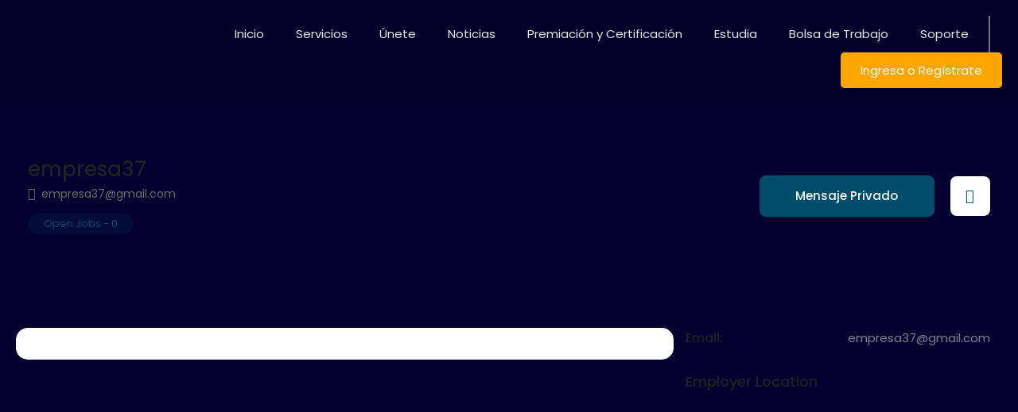

--- FILE ---
content_type: text/html; charset=UTF-8
request_url: https://camaradecomercioempresarial.com/empresa/empresa37/
body_size: 28509
content:
<!DOCTYPE html>
<html lang="es">
<head>
	<meta charset="UTF-8" />
	<meta name="viewport" content="width=device-width, initial-scale=1" />
	<link rel="profile" href="http://gmpg.org/xfn/11" />
	<link rel="pingback" href="https://camaradecomercioempresarial.com/xmlrpc.php" />
	<title>empresa37 &#8211; Camara de Comercio Empresarial For Business</title>
<meta name='robots' content='max-image-preview:large' />
	<style>img:is([sizes="auto" i], [sizes^="auto," i]) { contain-intrinsic-size: 3000px 1500px }</style>
	<meta property="og:title" content="empresa37" /><link rel='dns-prefetch' href='//maps.googleapis.com' />
<link rel='dns-prefetch' href='//fonts.googleapis.com' />
<link rel='preconnect' href='https://fonts.gstatic.com' crossorigin />
<link rel="alternate" type="application/rss+xml" title="Camara de Comercio Empresarial For Business &raquo; Feed" href="https://camaradecomercioempresarial.com/feed/" />
<link rel="alternate" type="application/rss+xml" title="Camara de Comercio Empresarial For Business &raquo; Feed de los comentarios" href="https://camaradecomercioempresarial.com/comments/feed/" />
<link rel="alternate" type="application/rss+xml" title="Camara de Comercio Empresarial For Business &raquo; Comentario empresa37 del feed" href="https://camaradecomercioempresarial.com/empresa/empresa37/feed/" />
<script type="text/javascript">
/* <![CDATA[ */
window._wpemojiSettings = {"baseUrl":"https:\/\/s.w.org\/images\/core\/emoji\/15.0.3\/72x72\/","ext":".png","svgUrl":"https:\/\/s.w.org\/images\/core\/emoji\/15.0.3\/svg\/","svgExt":".svg","source":{"concatemoji":"https:\/\/camaradecomercioempresarial.com\/wp-includes\/js\/wp-emoji-release.min.js?ver=6.7.2"}};
/*! This file is auto-generated */
!function(i,n){var o,s,e;function c(e){try{var t={supportTests:e,timestamp:(new Date).valueOf()};sessionStorage.setItem(o,JSON.stringify(t))}catch(e){}}function p(e,t,n){e.clearRect(0,0,e.canvas.width,e.canvas.height),e.fillText(t,0,0);var t=new Uint32Array(e.getImageData(0,0,e.canvas.width,e.canvas.height).data),r=(e.clearRect(0,0,e.canvas.width,e.canvas.height),e.fillText(n,0,0),new Uint32Array(e.getImageData(0,0,e.canvas.width,e.canvas.height).data));return t.every(function(e,t){return e===r[t]})}function u(e,t,n){switch(t){case"flag":return n(e,"\ud83c\udff3\ufe0f\u200d\u26a7\ufe0f","\ud83c\udff3\ufe0f\u200b\u26a7\ufe0f")?!1:!n(e,"\ud83c\uddfa\ud83c\uddf3","\ud83c\uddfa\u200b\ud83c\uddf3")&&!n(e,"\ud83c\udff4\udb40\udc67\udb40\udc62\udb40\udc65\udb40\udc6e\udb40\udc67\udb40\udc7f","\ud83c\udff4\u200b\udb40\udc67\u200b\udb40\udc62\u200b\udb40\udc65\u200b\udb40\udc6e\u200b\udb40\udc67\u200b\udb40\udc7f");case"emoji":return!n(e,"\ud83d\udc26\u200d\u2b1b","\ud83d\udc26\u200b\u2b1b")}return!1}function f(e,t,n){var r="undefined"!=typeof WorkerGlobalScope&&self instanceof WorkerGlobalScope?new OffscreenCanvas(300,150):i.createElement("canvas"),a=r.getContext("2d",{willReadFrequently:!0}),o=(a.textBaseline="top",a.font="600 32px Arial",{});return e.forEach(function(e){o[e]=t(a,e,n)}),o}function t(e){var t=i.createElement("script");t.src=e,t.defer=!0,i.head.appendChild(t)}"undefined"!=typeof Promise&&(o="wpEmojiSettingsSupports",s=["flag","emoji"],n.supports={everything:!0,everythingExceptFlag:!0},e=new Promise(function(e){i.addEventListener("DOMContentLoaded",e,{once:!0})}),new Promise(function(t){var n=function(){try{var e=JSON.parse(sessionStorage.getItem(o));if("object"==typeof e&&"number"==typeof e.timestamp&&(new Date).valueOf()<e.timestamp+604800&&"object"==typeof e.supportTests)return e.supportTests}catch(e){}return null}();if(!n){if("undefined"!=typeof Worker&&"undefined"!=typeof OffscreenCanvas&&"undefined"!=typeof URL&&URL.createObjectURL&&"undefined"!=typeof Blob)try{var e="postMessage("+f.toString()+"("+[JSON.stringify(s),u.toString(),p.toString()].join(",")+"));",r=new Blob([e],{type:"text/javascript"}),a=new Worker(URL.createObjectURL(r),{name:"wpTestEmojiSupports"});return void(a.onmessage=function(e){c(n=e.data),a.terminate(),t(n)})}catch(e){}c(n=f(s,u,p))}t(n)}).then(function(e){for(var t in e)n.supports[t]=e[t],n.supports.everything=n.supports.everything&&n.supports[t],"flag"!==t&&(n.supports.everythingExceptFlag=n.supports.everythingExceptFlag&&n.supports[t]);n.supports.everythingExceptFlag=n.supports.everythingExceptFlag&&!n.supports.flag,n.DOMReady=!1,n.readyCallback=function(){n.DOMReady=!0}}).then(function(){return e}).then(function(){var e;n.supports.everything||(n.readyCallback(),(e=n.source||{}).concatemoji?t(e.concatemoji):e.wpemoji&&e.twemoji&&(t(e.twemoji),t(e.wpemoji)))}))}((window,document),window._wpemojiSettings);
/* ]]> */
</script>

<link rel='stylesheet' id='dashicons-css' href='https://camaradecomercioempresarial.com/wp-includes/css/dashicons.min.css?ver=6.7.2' type='text/css' media='all' />
<link rel='stylesheet' id='thickbox-css' href='https://camaradecomercioempresarial.com/wp-includes/js/thickbox/thickbox.css?ver=6.7.2' type='text/css' media='all' />
<link rel='stylesheet' id='swiper-css' href='https://camaradecomercioempresarial.com/wp-content/plugins/elementor/assets/lib/swiper/v8/css/swiper.min.css?ver=8.4.5' type='text/css' media='all' />
<link rel='stylesheet' id='e-swiper-css' href='https://camaradecomercioempresarial.com/wp-content/plugins/elementor/assets/css/conditionals/e-swiper.min.css?ver=3.32.5' type='text/css' media='all' />
<link rel='stylesheet' id='hfe-widgets-style-css' href='https://camaradecomercioempresarial.com/wp-content/plugins/header-footer-elementor/inc/widgets-css/frontend.css?ver=2.6.1' type='text/css' media='all' />
<link rel='stylesheet' id='hfe-woo-product-grid-css' href='https://camaradecomercioempresarial.com/wp-content/plugins/header-footer-elementor/inc/widgets-css/woo-products.css?ver=2.6.1' type='text/css' media='all' />
<link rel='stylesheet' id='elementor-icons-shared-0-css' href='https://camaradecomercioempresarial.com/wp-content/plugins/elementor/assets/lib/font-awesome/css/fontawesome.min.css?ver=5.15.3' type='text/css' media='all' />
<link rel='stylesheet' id='elementor-icons-fa-solid-css' href='https://camaradecomercioempresarial.com/wp-content/plugins/elementor/assets/lib/font-awesome/css/solid.min.css?ver=5.15.3' type='text/css' media='all' />
<style id='wp-emoji-styles-inline-css' type='text/css'>

	img.wp-smiley, img.emoji {
		display: inline !important;
		border: none !important;
		box-shadow: none !important;
		height: 1em !important;
		width: 1em !important;
		margin: 0 0.07em !important;
		vertical-align: -0.1em !important;
		background: none !important;
		padding: 0 !important;
	}
</style>
<link rel='stylesheet' id='wp-block-library-css' href='https://camaradecomercioempresarial.com/wp-includes/css/dist/block-library/style.min.css?ver=6.7.2' type='text/css' media='all' />
<style id='wp-block-library-theme-inline-css' type='text/css'>
.wp-block-audio :where(figcaption){color:#555;font-size:13px;text-align:center}.is-dark-theme .wp-block-audio :where(figcaption){color:#ffffffa6}.wp-block-audio{margin:0 0 1em}.wp-block-code{border:1px solid #ccc;border-radius:4px;font-family:Menlo,Consolas,monaco,monospace;padding:.8em 1em}.wp-block-embed :where(figcaption){color:#555;font-size:13px;text-align:center}.is-dark-theme .wp-block-embed :where(figcaption){color:#ffffffa6}.wp-block-embed{margin:0 0 1em}.blocks-gallery-caption{color:#555;font-size:13px;text-align:center}.is-dark-theme .blocks-gallery-caption{color:#ffffffa6}:root :where(.wp-block-image figcaption){color:#555;font-size:13px;text-align:center}.is-dark-theme :root :where(.wp-block-image figcaption){color:#ffffffa6}.wp-block-image{margin:0 0 1em}.wp-block-pullquote{border-bottom:4px solid;border-top:4px solid;color:currentColor;margin-bottom:1.75em}.wp-block-pullquote cite,.wp-block-pullquote footer,.wp-block-pullquote__citation{color:currentColor;font-size:.8125em;font-style:normal;text-transform:uppercase}.wp-block-quote{border-left:.25em solid;margin:0 0 1.75em;padding-left:1em}.wp-block-quote cite,.wp-block-quote footer{color:currentColor;font-size:.8125em;font-style:normal;position:relative}.wp-block-quote:where(.has-text-align-right){border-left:none;border-right:.25em solid;padding-left:0;padding-right:1em}.wp-block-quote:where(.has-text-align-center){border:none;padding-left:0}.wp-block-quote.is-large,.wp-block-quote.is-style-large,.wp-block-quote:where(.is-style-plain){border:none}.wp-block-search .wp-block-search__label{font-weight:700}.wp-block-search__button{border:1px solid #ccc;padding:.375em .625em}:where(.wp-block-group.has-background){padding:1.25em 2.375em}.wp-block-separator.has-css-opacity{opacity:.4}.wp-block-separator{border:none;border-bottom:2px solid;margin-left:auto;margin-right:auto}.wp-block-separator.has-alpha-channel-opacity{opacity:1}.wp-block-separator:not(.is-style-wide):not(.is-style-dots){width:100px}.wp-block-separator.has-background:not(.is-style-dots){border-bottom:none;height:1px}.wp-block-separator.has-background:not(.is-style-wide):not(.is-style-dots){height:2px}.wp-block-table{margin:0 0 1em}.wp-block-table td,.wp-block-table th{word-break:normal}.wp-block-table :where(figcaption){color:#555;font-size:13px;text-align:center}.is-dark-theme .wp-block-table :where(figcaption){color:#ffffffa6}.wp-block-video :where(figcaption){color:#555;font-size:13px;text-align:center}.is-dark-theme .wp-block-video :where(figcaption){color:#ffffffa6}.wp-block-video{margin:0 0 1em}:root :where(.wp-block-template-part.has-background){margin-bottom:0;margin-top:0;padding:1.25em 2.375em}
</style>
<link rel='stylesheet' id='jet-engine-frontend-css' href='https://camaradecomercioempresarial.com/wp-content/plugins/jet-engine/assets/css/frontend.css?ver=3.7.8' type='text/css' media='all' />
<style id='classic-theme-styles-inline-css' type='text/css'>
/*! This file is auto-generated */
.wp-block-button__link{color:#fff;background-color:#32373c;border-radius:9999px;box-shadow:none;text-decoration:none;padding:calc(.667em + 2px) calc(1.333em + 2px);font-size:1.125em}.wp-block-file__button{background:#32373c;color:#fff;text-decoration:none}
</style>
<style id='global-styles-inline-css' type='text/css'>
:root{--wp--preset--aspect-ratio--square: 1;--wp--preset--aspect-ratio--4-3: 4/3;--wp--preset--aspect-ratio--3-4: 3/4;--wp--preset--aspect-ratio--3-2: 3/2;--wp--preset--aspect-ratio--2-3: 2/3;--wp--preset--aspect-ratio--16-9: 16/9;--wp--preset--aspect-ratio--9-16: 9/16;--wp--preset--color--black: #000000;--wp--preset--color--cyan-bluish-gray: #abb8c3;--wp--preset--color--white: #ffffff;--wp--preset--color--pale-pink: #f78da7;--wp--preset--color--vivid-red: #cf2e2e;--wp--preset--color--luminous-vivid-orange: #ff6900;--wp--preset--color--luminous-vivid-amber: #fcb900;--wp--preset--color--light-green-cyan: #7bdcb5;--wp--preset--color--vivid-green-cyan: #00d084;--wp--preset--color--pale-cyan-blue: #8ed1fc;--wp--preset--color--vivid-cyan-blue: #0693e3;--wp--preset--color--vivid-purple: #9b51e0;--wp--preset--gradient--vivid-cyan-blue-to-vivid-purple: linear-gradient(135deg,rgba(6,147,227,1) 0%,rgb(155,81,224) 100%);--wp--preset--gradient--light-green-cyan-to-vivid-green-cyan: linear-gradient(135deg,rgb(122,220,180) 0%,rgb(0,208,130) 100%);--wp--preset--gradient--luminous-vivid-amber-to-luminous-vivid-orange: linear-gradient(135deg,rgba(252,185,0,1) 0%,rgba(255,105,0,1) 100%);--wp--preset--gradient--luminous-vivid-orange-to-vivid-red: linear-gradient(135deg,rgba(255,105,0,1) 0%,rgb(207,46,46) 100%);--wp--preset--gradient--very-light-gray-to-cyan-bluish-gray: linear-gradient(135deg,rgb(238,238,238) 0%,rgb(169,184,195) 100%);--wp--preset--gradient--cool-to-warm-spectrum: linear-gradient(135deg,rgb(74,234,220) 0%,rgb(151,120,209) 20%,rgb(207,42,186) 40%,rgb(238,44,130) 60%,rgb(251,105,98) 80%,rgb(254,248,76) 100%);--wp--preset--gradient--blush-light-purple: linear-gradient(135deg,rgb(255,206,236) 0%,rgb(152,150,240) 100%);--wp--preset--gradient--blush-bordeaux: linear-gradient(135deg,rgb(254,205,165) 0%,rgb(254,45,45) 50%,rgb(107,0,62) 100%);--wp--preset--gradient--luminous-dusk: linear-gradient(135deg,rgb(255,203,112) 0%,rgb(199,81,192) 50%,rgb(65,88,208) 100%);--wp--preset--gradient--pale-ocean: linear-gradient(135deg,rgb(255,245,203) 0%,rgb(182,227,212) 50%,rgb(51,167,181) 100%);--wp--preset--gradient--electric-grass: linear-gradient(135deg,rgb(202,248,128) 0%,rgb(113,206,126) 100%);--wp--preset--gradient--midnight: linear-gradient(135deg,rgb(2,3,129) 0%,rgb(40,116,252) 100%);--wp--preset--font-size--small: 13px;--wp--preset--font-size--medium: 20px;--wp--preset--font-size--large: 36px;--wp--preset--font-size--x-large: 42px;--wp--preset--font-family--inter: "Inter", sans-serif;--wp--preset--font-family--cardo: Cardo;--wp--preset--spacing--20: 0.44rem;--wp--preset--spacing--30: 0.67rem;--wp--preset--spacing--40: 1rem;--wp--preset--spacing--50: 1.5rem;--wp--preset--spacing--60: 2.25rem;--wp--preset--spacing--70: 3.38rem;--wp--preset--spacing--80: 5.06rem;--wp--preset--shadow--natural: 6px 6px 9px rgba(0, 0, 0, 0.2);--wp--preset--shadow--deep: 12px 12px 50px rgba(0, 0, 0, 0.4);--wp--preset--shadow--sharp: 6px 6px 0px rgba(0, 0, 0, 0.2);--wp--preset--shadow--outlined: 6px 6px 0px -3px rgba(255, 255, 255, 1), 6px 6px rgba(0, 0, 0, 1);--wp--preset--shadow--crisp: 6px 6px 0px rgba(0, 0, 0, 1);}:where(.is-layout-flex){gap: 0.5em;}:where(.is-layout-grid){gap: 0.5em;}body .is-layout-flex{display: flex;}.is-layout-flex{flex-wrap: wrap;align-items: center;}.is-layout-flex > :is(*, div){margin: 0;}body .is-layout-grid{display: grid;}.is-layout-grid > :is(*, div){margin: 0;}:where(.wp-block-columns.is-layout-flex){gap: 2em;}:where(.wp-block-columns.is-layout-grid){gap: 2em;}:where(.wp-block-post-template.is-layout-flex){gap: 1.25em;}:where(.wp-block-post-template.is-layout-grid){gap: 1.25em;}.has-black-color{color: var(--wp--preset--color--black) !important;}.has-cyan-bluish-gray-color{color: var(--wp--preset--color--cyan-bluish-gray) !important;}.has-white-color{color: var(--wp--preset--color--white) !important;}.has-pale-pink-color{color: var(--wp--preset--color--pale-pink) !important;}.has-vivid-red-color{color: var(--wp--preset--color--vivid-red) !important;}.has-luminous-vivid-orange-color{color: var(--wp--preset--color--luminous-vivid-orange) !important;}.has-luminous-vivid-amber-color{color: var(--wp--preset--color--luminous-vivid-amber) !important;}.has-light-green-cyan-color{color: var(--wp--preset--color--light-green-cyan) !important;}.has-vivid-green-cyan-color{color: var(--wp--preset--color--vivid-green-cyan) !important;}.has-pale-cyan-blue-color{color: var(--wp--preset--color--pale-cyan-blue) !important;}.has-vivid-cyan-blue-color{color: var(--wp--preset--color--vivid-cyan-blue) !important;}.has-vivid-purple-color{color: var(--wp--preset--color--vivid-purple) !important;}.has-black-background-color{background-color: var(--wp--preset--color--black) !important;}.has-cyan-bluish-gray-background-color{background-color: var(--wp--preset--color--cyan-bluish-gray) !important;}.has-white-background-color{background-color: var(--wp--preset--color--white) !important;}.has-pale-pink-background-color{background-color: var(--wp--preset--color--pale-pink) !important;}.has-vivid-red-background-color{background-color: var(--wp--preset--color--vivid-red) !important;}.has-luminous-vivid-orange-background-color{background-color: var(--wp--preset--color--luminous-vivid-orange) !important;}.has-luminous-vivid-amber-background-color{background-color: var(--wp--preset--color--luminous-vivid-amber) !important;}.has-light-green-cyan-background-color{background-color: var(--wp--preset--color--light-green-cyan) !important;}.has-vivid-green-cyan-background-color{background-color: var(--wp--preset--color--vivid-green-cyan) !important;}.has-pale-cyan-blue-background-color{background-color: var(--wp--preset--color--pale-cyan-blue) !important;}.has-vivid-cyan-blue-background-color{background-color: var(--wp--preset--color--vivid-cyan-blue) !important;}.has-vivid-purple-background-color{background-color: var(--wp--preset--color--vivid-purple) !important;}.has-black-border-color{border-color: var(--wp--preset--color--black) !important;}.has-cyan-bluish-gray-border-color{border-color: var(--wp--preset--color--cyan-bluish-gray) !important;}.has-white-border-color{border-color: var(--wp--preset--color--white) !important;}.has-pale-pink-border-color{border-color: var(--wp--preset--color--pale-pink) !important;}.has-vivid-red-border-color{border-color: var(--wp--preset--color--vivid-red) !important;}.has-luminous-vivid-orange-border-color{border-color: var(--wp--preset--color--luminous-vivid-orange) !important;}.has-luminous-vivid-amber-border-color{border-color: var(--wp--preset--color--luminous-vivid-amber) !important;}.has-light-green-cyan-border-color{border-color: var(--wp--preset--color--light-green-cyan) !important;}.has-vivid-green-cyan-border-color{border-color: var(--wp--preset--color--vivid-green-cyan) !important;}.has-pale-cyan-blue-border-color{border-color: var(--wp--preset--color--pale-cyan-blue) !important;}.has-vivid-cyan-blue-border-color{border-color: var(--wp--preset--color--vivid-cyan-blue) !important;}.has-vivid-purple-border-color{border-color: var(--wp--preset--color--vivid-purple) !important;}.has-vivid-cyan-blue-to-vivid-purple-gradient-background{background: var(--wp--preset--gradient--vivid-cyan-blue-to-vivid-purple) !important;}.has-light-green-cyan-to-vivid-green-cyan-gradient-background{background: var(--wp--preset--gradient--light-green-cyan-to-vivid-green-cyan) !important;}.has-luminous-vivid-amber-to-luminous-vivid-orange-gradient-background{background: var(--wp--preset--gradient--luminous-vivid-amber-to-luminous-vivid-orange) !important;}.has-luminous-vivid-orange-to-vivid-red-gradient-background{background: var(--wp--preset--gradient--luminous-vivid-orange-to-vivid-red) !important;}.has-very-light-gray-to-cyan-bluish-gray-gradient-background{background: var(--wp--preset--gradient--very-light-gray-to-cyan-bluish-gray) !important;}.has-cool-to-warm-spectrum-gradient-background{background: var(--wp--preset--gradient--cool-to-warm-spectrum) !important;}.has-blush-light-purple-gradient-background{background: var(--wp--preset--gradient--blush-light-purple) !important;}.has-blush-bordeaux-gradient-background{background: var(--wp--preset--gradient--blush-bordeaux) !important;}.has-luminous-dusk-gradient-background{background: var(--wp--preset--gradient--luminous-dusk) !important;}.has-pale-ocean-gradient-background{background: var(--wp--preset--gradient--pale-ocean) !important;}.has-electric-grass-gradient-background{background: var(--wp--preset--gradient--electric-grass) !important;}.has-midnight-gradient-background{background: var(--wp--preset--gradient--midnight) !important;}.has-small-font-size{font-size: var(--wp--preset--font-size--small) !important;}.has-medium-font-size{font-size: var(--wp--preset--font-size--medium) !important;}.has-large-font-size{font-size: var(--wp--preset--font-size--large) !important;}.has-x-large-font-size{font-size: var(--wp--preset--font-size--x-large) !important;}
:where(.wp-block-post-template.is-layout-flex){gap: 1.25em;}:where(.wp-block-post-template.is-layout-grid){gap: 1.25em;}
:where(.wp-block-columns.is-layout-flex){gap: 2em;}:where(.wp-block-columns.is-layout-grid){gap: 2em;}
:root :where(.wp-block-pullquote){font-size: 1.5em;line-height: 1.6;}
</style>
<link rel='stylesheet' id='contact-form-7-css' href='https://camaradecomercioempresarial.com/wp-content/plugins/contact-form-7/includes/css/styles.css?ver=6.1.3' type='text/css' media='all' />
<link rel='stylesheet' id='pmpro_frontend_base-css' href='https://camaradecomercioempresarial.com/wp-content/plugins/paid-memberships-pro/css/frontend/base.css?ver=3.6' type='text/css' media='all' />
<link rel='stylesheet' id='pmpro_frontend_variation_1-css' href='https://camaradecomercioempresarial.com/wp-content/plugins/paid-memberships-pro/css/frontend/variation_1.css?ver=3.6' type='text/css' media='all' />
<link rel='stylesheet' id='woocommerce-layout-css' href='https://camaradecomercioempresarial.com/wp-content/plugins/woocommerce/assets/css/woocommerce-layout.css?ver=9.6.1' type='text/css' media='all' />
<link rel='stylesheet' id='woocommerce-smallscreen-css' href='https://camaradecomercioempresarial.com/wp-content/plugins/woocommerce/assets/css/woocommerce-smallscreen.css?ver=9.6.1' type='text/css' media='only screen and (max-width: 768px)' />
<link rel='stylesheet' id='woocommerce-general-css' href='https://camaradecomercioempresarial.com/wp-content/plugins/woocommerce/assets/css/woocommerce.css?ver=9.6.1' type='text/css' media='all' />
<style id='woocommerce-inline-inline-css' type='text/css'>
.woocommerce form .form-row .required { visibility: visible; }
</style>
<link rel='stylesheet' id='learndash_quiz_front_css-css' href='//camaradecomercioempresarial.com/wp-content/plugins/sfwd-lms/themes/legacy/templates/learndash_quiz_front.min.css?ver=4.20.1.1' type='text/css' media='all' />
<link rel='stylesheet' id='learndash-css' href='//camaradecomercioempresarial.com/wp-content/plugins/sfwd-lms/src/assets/dist/css/styles.css?ver=4.20.1.1' type='text/css' media='all' />
<link rel='stylesheet' id='jquery-dropdown-css-css' href='//camaradecomercioempresarial.com/wp-content/plugins/sfwd-lms/assets/css/jquery.dropdown.min.css?ver=4.20.1.1' type='text/css' media='all' />
<link rel='stylesheet' id='learndash_lesson_video-css' href='//camaradecomercioempresarial.com/wp-content/plugins/sfwd-lms/themes/legacy/templates/learndash_lesson_video.min.css?ver=4.20.1.1' type='text/css' media='all' />
<link rel='stylesheet' id='learndash-admin-bar-css' href='https://camaradecomercioempresarial.com/wp-content/plugins/sfwd-lms/src/assets/dist/css/admin-bar/styles.css?ver=4.20.1.1' type='text/css' media='all' />
<link rel='stylesheet' id='magnific-css' href='https://camaradecomercioempresarial.com/wp-content/plugins/wp-job-board-pro/assets/js/magnific/magnific-popup.css?ver=1.1.0' type='text/css' media='all' />
<link rel='stylesheet' id='hfe-style-css' href='https://camaradecomercioempresarial.com/wp-content/plugins/header-footer-elementor/assets/css/header-footer-elementor.css?ver=2.6.1' type='text/css' media='all' />
<link rel='stylesheet' id='elementor-icons-css' href='https://camaradecomercioempresarial.com/wp-content/plugins/elementor/assets/lib/eicons/css/elementor-icons.min.css?ver=5.44.0' type='text/css' media='all' />
<link rel='stylesheet' id='elementor-frontend-css' href='https://camaradecomercioempresarial.com/wp-content/plugins/elementor/assets/css/frontend.min.css?ver=3.32.5' type='text/css' media='all' />
<link rel='stylesheet' id='elementor-post-254913-css' href='https://camaradecomercioempresarial.com/wp-content/uploads/elementor/css/post-254913.css?ver=1761766066' type='text/css' media='all' />
<link rel='stylesheet' id='elementor-post-47-css' href='https://camaradecomercioempresarial.com/wp-content/uploads/elementor/css/post-47.css?ver=1761767990' type='text/css' media='all' />
<link rel='stylesheet' id='elementor-post-72-css' href='https://camaradecomercioempresarial.com/wp-content/uploads/elementor/css/post-72.css?ver=1761766066' type='text/css' media='all' />
<link rel='stylesheet' id='perfect-scrollbar-jquery-css' href='https://camaradecomercioempresarial.com/wp-content/plugins/wp-private-message/assets/css/perfect-scrollbar.css?ver=6.7.2' type='text/css' media='all' />
<link rel='stylesheet' id='brands-styles-css' href='https://camaradecomercioempresarial.com/wp-content/plugins/woocommerce/assets/css/brands.css?ver=9.6.1' type='text/css' media='all' />
<link rel='stylesheet' id='leaflet-css' href='https://camaradecomercioempresarial.com/wp-content/plugins/wp-job-board-pro/assets/js/leaflet/leaflet.css?ver=1.5.1' type='text/css' media='all' />
<link rel='stylesheet' id='learndash-front-css' href='//camaradecomercioempresarial.com/wp-content/plugins/sfwd-lms/themes/ld30/assets/css/learndash.min.css?ver=4.20.1.1' type='text/css' media='all' />
<style id='learndash-front-inline-css' type='text/css'>
		.learndash-wrapper .ld-item-list .ld-item-list-item.ld-is-next,
		.learndash-wrapper .wpProQuiz_content .wpProQuiz_questionListItem label:focus-within {
			border-color: #ffa500;
		}

		/*
		.learndash-wrapper a:not(.ld-button):not(#quiz_continue_link):not(.ld-focus-menu-link):not(.btn-blue):not(#quiz_continue_link):not(.ld-js-register-account):not(#ld-focus-mode-course-heading):not(#btn-join):not(.ld-item-name):not(.ld-table-list-item-preview):not(.ld-lesson-item-preview-heading),
		 */

		.learndash-wrapper .ld-breadcrumbs a,
		.learndash-wrapper .ld-lesson-item.ld-is-current-lesson .ld-lesson-item-preview-heading,
		.learndash-wrapper .ld-lesson-item.ld-is-current-lesson .ld-lesson-title,
		.learndash-wrapper .ld-primary-color-hover:hover,
		.learndash-wrapper .ld-primary-color,
		.learndash-wrapper .ld-primary-color-hover:hover,
		.learndash-wrapper .ld-primary-color,
		.learndash-wrapper .ld-tabs .ld-tabs-navigation .ld-tab.ld-active,
		.learndash-wrapper .ld-button.ld-button-transparent,
		.learndash-wrapper .ld-button.ld-button-reverse,
		.learndash-wrapper .ld-icon-certificate,
		.learndash-wrapper .ld-login-modal .ld-login-modal-login .ld-modal-heading,
		#wpProQuiz_user_content a,
		.learndash-wrapper .ld-item-list .ld-item-list-item a.ld-item-name:hover,
		.learndash-wrapper .ld-focus-comments__heading-actions .ld-expand-button,
		.learndash-wrapper .ld-focus-comments__heading a,
		.learndash-wrapper .ld-focus-comments .comment-respond a,
		.learndash-wrapper .ld-focus-comment .ld-comment-reply a.comment-reply-link:hover,
		.learndash-wrapper .ld-expand-button.ld-button-alternate {
			color: #ffa500 !important;
		}

		.learndash-wrapper .ld-focus-comment.bypostauthor>.ld-comment-wrapper,
		.learndash-wrapper .ld-focus-comment.role-group_leader>.ld-comment-wrapper,
		.learndash-wrapper .ld-focus-comment.role-administrator>.ld-comment-wrapper {
			background-color:rgba(255, 165, 0, 0.03) !important;
		}


		.learndash-wrapper .ld-primary-background,
		.learndash-wrapper .ld-tabs .ld-tabs-navigation .ld-tab.ld-active:after {
			background: #ffa500 !important;
		}



		.learndash-wrapper .ld-course-navigation .ld-lesson-item.ld-is-current-lesson .ld-status-incomplete,
		.learndash-wrapper .ld-focus-comment.bypostauthor:not(.ptype-sfwd-assignment) >.ld-comment-wrapper>.ld-comment-avatar img,
		.learndash-wrapper .ld-focus-comment.role-group_leader>.ld-comment-wrapper>.ld-comment-avatar img,
		.learndash-wrapper .ld-focus-comment.role-administrator>.ld-comment-wrapper>.ld-comment-avatar img {
			border-color: #ffa500 !important;
		}



		.learndash-wrapper .ld-loading::before {
			border-top:3px solid #ffa500 !important;
		}

		.learndash-wrapper .ld-button:hover:not(.learndash-link-previous-incomplete):not(.ld-button-transparent):not(.ld--ignore-inline-css),
		#learndash-tooltips .ld-tooltip:after,
		#learndash-tooltips .ld-tooltip,
		.learndash-wrapper .ld-primary-background,
		.learndash-wrapper .btn-join:not(.ld--ignore-inline-css),
		.learndash-wrapper #btn-join:not(.ld--ignore-inline-css),
		.learndash-wrapper .ld-button:not(.ld-button-reverse):not(.learndash-link-previous-incomplete):not(.ld-button-transparent):not(.ld--ignore-inline-css),
		.learndash-wrapper .ld-expand-button,
		.learndash-wrapper .wpProQuiz_content .wpProQuiz_button:not(.wpProQuiz_button_reShowQuestion):not(.wpProQuiz_button_restartQuiz),
		.learndash-wrapper .wpProQuiz_content .wpProQuiz_button2,
		.learndash-wrapper .ld-focus .ld-focus-sidebar .ld-course-navigation-heading,
		.learndash-wrapper .ld-focus .ld-focus-sidebar .ld-focus-sidebar-trigger,
		.learndash-wrapper .ld-focus-comments .form-submit #submit,
		.learndash-wrapper .ld-login-modal input[type='submit'],
		.learndash-wrapper .ld-login-modal .ld-login-modal-register,
		.learndash-wrapper .wpProQuiz_content .wpProQuiz_certificate a.btn-blue,
		.learndash-wrapper .ld-focus .ld-focus-header .ld-user-menu .ld-user-menu-items a,
		#wpProQuiz_user_content table.wp-list-table thead th,
		#wpProQuiz_overlay_close,
		.learndash-wrapper .ld-expand-button.ld-button-alternate .ld-icon {
			background-color: #ffa500 !important;
		}

		.learndash-wrapper .ld-focus .ld-focus-header .ld-user-menu .ld-user-menu-items:before {
			border-bottom-color: #ffa500 !important;
		}

		.learndash-wrapper .ld-button.ld-button-transparent:hover {
			background: transparent !important;
		}

		.learndash-wrapper .ld-focus .ld-focus-header .sfwd-mark-complete .learndash_mark_complete_button,
		.learndash-wrapper .ld-focus .ld-focus-header #sfwd-mark-complete #learndash_mark_complete_button,
		.learndash-wrapper .ld-button.ld-button-transparent,
		.learndash-wrapper .ld-button.ld-button-alternate,
		.learndash-wrapper .ld-expand-button.ld-button-alternate {
			background-color:transparent !important;
		}

		.learndash-wrapper .ld-focus-header .ld-user-menu .ld-user-menu-items a,
		.learndash-wrapper .ld-button.ld-button-reverse:hover,
		.learndash-wrapper .ld-alert-success .ld-alert-icon.ld-icon-certificate,
		.learndash-wrapper .ld-alert-warning .ld-button:not(.learndash-link-previous-incomplete),
		.learndash-wrapper .ld-primary-background.ld-status {
			color:white !important;
		}

		.learndash-wrapper .ld-status.ld-status-unlocked {
			background-color: rgba(255,165,0,0.2) !important;
			color: #ffa500 !important;
		}

		.learndash-wrapper .wpProQuiz_content .wpProQuiz_addToplist {
			background-color: rgba(255,165,0,0.1) !important;
			border: 1px solid #ffa500 !important;
		}

		.learndash-wrapper .wpProQuiz_content .wpProQuiz_toplistTable th {
			background: #ffa500 !important;
		}

		.learndash-wrapper .wpProQuiz_content .wpProQuiz_toplistTrOdd {
			background-color: rgba(255,165,0,0.1) !important;
		}

		.learndash-wrapper .wpProQuiz_content .wpProQuiz_reviewDiv li.wpProQuiz_reviewQuestionTarget {
			background-color: #ffa500 !important;
		}
		.learndash-wrapper .wpProQuiz_content .wpProQuiz_time_limit .wpProQuiz_progress {
			background-color: #ffa500 !important;
		}
		
		.learndash-wrapper #quiz_continue_link,
		.learndash-wrapper .ld-secondary-background,
		.learndash-wrapper .learndash_mark_complete_button,
		.learndash-wrapper #learndash_mark_complete_button,
		.learndash-wrapper .ld-status-complete,
		.learndash-wrapper .ld-alert-success .ld-button,
		.learndash-wrapper .ld-alert-success .ld-alert-icon {
			background-color: #276cf7 !important;
		}

		.learndash-wrapper .wpProQuiz_content a#quiz_continue_link {
			background-color: #276cf7 !important;
		}

		.learndash-wrapper .course_progress .sending_progress_bar {
			background: #276cf7 !important;
		}

		.learndash-wrapper .wpProQuiz_content .wpProQuiz_button_reShowQuestion:hover, .learndash-wrapper .wpProQuiz_content .wpProQuiz_button_restartQuiz:hover {
			background-color: #276cf7 !important;
			opacity: 0.75;
		}

		.learndash-wrapper .ld-secondary-color-hover:hover,
		.learndash-wrapper .ld-secondary-color,
		.learndash-wrapper .ld-focus .ld-focus-header .sfwd-mark-complete .learndash_mark_complete_button,
		.learndash-wrapper .ld-focus .ld-focus-header #sfwd-mark-complete #learndash_mark_complete_button,
		.learndash-wrapper .ld-focus .ld-focus-header .sfwd-mark-complete:after {
			color: #276cf7 !important;
		}

		.learndash-wrapper .ld-secondary-in-progress-icon {
			border-left-color: #276cf7 !important;
			border-top-color: #276cf7 !important;
		}

		.learndash-wrapper .ld-alert-success {
			border-color: #276cf7;
			background-color: transparent !important;
			color: #276cf7;
		}

		.learndash-wrapper .wpProQuiz_content .wpProQuiz_reviewQuestion li.wpProQuiz_reviewQuestionSolved,
		.learndash-wrapper .wpProQuiz_content .wpProQuiz_box li.wpProQuiz_reviewQuestionSolved {
			background-color: #276cf7 !important;
		}

		.learndash-wrapper .wpProQuiz_content  .wpProQuiz_reviewLegend span.wpProQuiz_reviewColor_Answer {
			background-color: #276cf7 !important;
		}

		
</style>
<link rel='stylesheet' id='jet-woo-builder-css' href='https://camaradecomercioempresarial.com/wp-content/plugins/jet-woo-builder/assets/css/frontend.css?ver=2.2.2' type='text/css' media='all' />
<style id='jet-woo-builder-inline-css' type='text/css'>
@font-face {
				font-family: "WooCommerce";
				font-weight: normal;
				font-style: normal;
				src: url("https://camaradecomercioempresarial.com/wp-content/plugins/woocommerce/assets/fonts/WooCommerce.eot");
				src: url("https://camaradecomercioempresarial.com/wp-content/plugins/woocommerce/assets/fonts/WooCommerce.eot?#iefix") format("embedded-opentype"),
					 url("https://camaradecomercioempresarial.com/wp-content/plugins/woocommerce/assets/fonts/WooCommerce.woff") format("woff"),
					 url("https://camaradecomercioempresarial.com/wp-content/plugins/woocommerce/assets/fonts/WooCommerce.ttf") format("truetype"),
					 url("https://camaradecomercioempresarial.com/wp-content/plugins/woocommerce/assets/fonts/WooCommerce.svg#WooCommerce") format("svg");
			}
</style>
<link rel='stylesheet' id='jet-woo-builder-frontend-font-css' href='https://camaradecomercioempresarial.com/wp-content/plugins/jet-woo-builder/assets/css/lib/jetwoobuilder-frontend-font/css/jetwoobuilder-frontend-font.css?ver=2.2.2' type='text/css' media='all' />
<link rel='stylesheet' id='hfe-elementor-icons-css' href='https://camaradecomercioempresarial.com/wp-content/plugins/elementor/assets/lib/eicons/css/elementor-icons.min.css?ver=5.34.0' type='text/css' media='all' />
<link rel='stylesheet' id='hfe-icons-list-css' href='https://camaradecomercioempresarial.com/wp-content/plugins/elementor/assets/css/widget-icon-list.min.css?ver=3.24.3' type='text/css' media='all' />
<link rel='stylesheet' id='hfe-social-icons-css' href='https://camaradecomercioempresarial.com/wp-content/plugins/elementor/assets/css/widget-social-icons.min.css?ver=3.24.0' type='text/css' media='all' />
<link rel='stylesheet' id='hfe-social-share-icons-brands-css' href='https://camaradecomercioempresarial.com/wp-content/plugins/elementor/assets/lib/font-awesome/css/brands.css?ver=5.15.3' type='text/css' media='all' />
<link rel='stylesheet' id='hfe-social-share-icons-fontawesome-css' href='https://camaradecomercioempresarial.com/wp-content/plugins/elementor/assets/lib/font-awesome/css/fontawesome.css?ver=5.15.3' type='text/css' media='all' />
<link rel='stylesheet' id='hfe-nav-menu-icons-css' href='https://camaradecomercioempresarial.com/wp-content/plugins/elementor/assets/lib/font-awesome/css/solid.css?ver=5.15.3' type='text/css' media='all' />
<link rel='stylesheet' id='hfe-widget-blockquote-css' href='https://camaradecomercioempresarial.com/wp-content/plugins/elementor-pro/assets/css/widget-blockquote.min.css?ver=3.25.0' type='text/css' media='all' />
<link rel='stylesheet' id='hfe-mega-menu-css' href='https://camaradecomercioempresarial.com/wp-content/plugins/elementor-pro/assets/css/widget-mega-menu.min.css?ver=3.26.2' type='text/css' media='all' />
<link rel='stylesheet' id='hfe-nav-menu-widget-css' href='https://camaradecomercioempresarial.com/wp-content/plugins/elementor-pro/assets/css/widget-nav-menu.min.css?ver=3.26.0' type='text/css' media='all' />
<link rel='stylesheet' id='superio-woocommerce-css' href='https://camaradecomercioempresarial.com/wp-content/themes/superio/css/woocommerce.css?ver=1.0.0' type='text/css' media='all' />
<link rel='stylesheet' id='jquery-chosen-css' href='https://camaradecomercioempresarial.com/wp-content/plugins/jet-search/assets/lib/chosen/chosen.min.css?ver=1.8.7' type='text/css' media='all' />
<link rel='stylesheet' id='jet-search-css' href='https://camaradecomercioempresarial.com/wp-content/plugins/jet-search/assets/css/jet-search.css?ver=3.5.15' type='text/css' media='all' />
<link rel='stylesheet' id='superio-theme-fonts-css' href='https://fonts.googleapis.com/css?family=Jost:400,500,600,700,800&#038;subset=latin%2Clatin-ext' type='text/css' media='all' />
<link rel='stylesheet' id='all-awesome-css' href='https://camaradecomercioempresarial.com/wp-content/themes/superio/css/all-awesome.css?ver=5.11.2' type='text/css' media='all' />
<link rel='stylesheet' id='superio-flaticon-css' href='https://camaradecomercioempresarial.com/wp-content/themes/superio/css/flaticon.css?ver=1.0.0' type='text/css' media='all' />
<link rel='stylesheet' id='themify-icons-css' href='https://camaradecomercioempresarial.com/wp-content/themes/superio/css/themify-icons.css?ver=1.0.0' type='text/css' media='all' />
<link rel='stylesheet' id='animate-css' href='https://camaradecomercioempresarial.com/wp-content/themes/superio/css/animate.css?ver=3.6.0' type='text/css' media='all' />
<link rel='stylesheet' id='bootstrap-css' href='https://camaradecomercioempresarial.com/wp-content/themes/superio/css/bootstrap.css?ver=3.2.0' type='text/css' media='all' />
<link rel='stylesheet' id='slick-css' href='https://camaradecomercioempresarial.com/wp-content/themes/superio/css/slick.css?ver=1.8.0' type='text/css' media='all' />
<link rel='stylesheet' id='magnific-popup-css' href='https://camaradecomercioempresarial.com/wp-content/themes/superio/css/magnific-popup.css?ver=1.1.0' type='text/css' media='all' />
<link rel='stylesheet' id='perfect-scrollbar-css' href='https://camaradecomercioempresarial.com/wp-content/themes/superio/css/perfect-scrollbar.css?ver=0.6.12' type='text/css' media='all' />
<link rel='stylesheet' id='sliding-menu-css' href='https://camaradecomercioempresarial.com/wp-content/themes/superio/css/sliding-menu.min.css?ver=0.3.0' type='text/css' media='all' />
<link rel='stylesheet' id='superio-template-css' href='https://camaradecomercioempresarial.com/wp-content/themes/superio/css/template.css?ver=1.0' type='text/css' media='all' />
<style id='superio-template-inline-css' type='text/css'>
:root {--superio-theme-color: #004c6b;--superio-theme-hover-color: #ffa500;--superio-theme-color-001: rgba(0, 76, 107, 0.01);		  --superio-theme-color-01: rgba(0, 76, 107, 0.1);		  --superio-theme-color-015: rgba(0, 76, 107, 0.15);		  --superio-theme-color-007: rgba(0, 76, 107, 0.07);		  --superio-theme-color-008: rgba(0, 76, 107, 0.08);		  --superio-theme-color-08: rgba(0, 76, 107, 0.8);		  --superio-theme-color-005: rgba(0, 76, 107, 0.05);--superio-main-font: 'Poppins';--superio-heading-font: 'Poppins';}
</style>
<link rel='stylesheet' id='superio-style-css' href='https://camaradecomercioempresarial.com/wp-content/themes/superio/style.css?ver=1.0' type='text/css' media='all' />
<link rel="preload" as="style" href="https://fonts.googleapis.com/css?family=Poppins:300,400,500,600,700&#038;display=swap&#038;ver=1675719100" /><link rel="stylesheet" href="https://fonts.googleapis.com/css?family=Poppins:300,400,500,600,700&#038;display=swap&#038;ver=1675719100" media="print" onload="this.media='all'"><noscript><link rel="stylesheet" href="https://fonts.googleapis.com/css?family=Poppins:300,400,500,600,700&#038;display=swap&#038;ver=1675719100" /></noscript><link rel='stylesheet' id='elementor-gf-roboto-css' href='https://fonts.googleapis.com/css?family=Roboto:100,100italic,200,200italic,300,300italic,400,400italic,500,500italic,600,600italic,700,700italic,800,800italic,900,900italic&#038;display=swap' type='text/css' media='all' />
<link rel='stylesheet' id='elementor-gf-robotoslab-css' href='https://fonts.googleapis.com/css?family=Roboto+Slab:100,100italic,200,200italic,300,300italic,400,400italic,500,500italic,600,600italic,700,700italic,800,800italic,900,900italic&#038;display=swap' type='text/css' media='all' />
<link rel='stylesheet' id='elementor-gf-poppins-css' href='https://fonts.googleapis.com/css?family=Poppins:100,100italic,200,200italic,300,300italic,400,400italic,500,500italic,600,600italic,700,700italic,800,800italic,900,900italic&#038;display=swap' type='text/css' media='all' />
<link rel='stylesheet' id='elementor-icons-fa-brands-css' href='https://camaradecomercioempresarial.com/wp-content/plugins/elementor/assets/lib/font-awesome/css/brands.min.css?ver=5.15.3' type='text/css' media='all' />
<script type="text/javascript" src="https://camaradecomercioempresarial.com/wp-includes/js/jquery/jquery.min.js?ver=3.7.1" id="jquery-core-js"></script>
<script type="text/javascript" src="https://camaradecomercioempresarial.com/wp-includes/js/jquery/jquery-migrate.min.js?ver=3.4.1" id="jquery-migrate-js"></script>
<script type="text/javascript" id="jquery-js-after">
/* <![CDATA[ */
!function($){"use strict";$(document).ready(function(){$(this).scrollTop()>100&&$(".hfe-scroll-to-top-wrap").removeClass("hfe-scroll-to-top-hide"),$(window).scroll(function(){$(this).scrollTop()<100?$(".hfe-scroll-to-top-wrap").fadeOut(300):$(".hfe-scroll-to-top-wrap").fadeIn(300)}),$(".hfe-scroll-to-top-wrap").on("click",function(){$("html, body").animate({scrollTop:0},300);return!1})})}(jQuery);
!function($){'use strict';$(document).ready(function(){var bar=$('.hfe-reading-progress-bar');if(!bar.length)return;$(window).on('scroll',function(){var s=$(window).scrollTop(),d=$(document).height()-$(window).height(),p=d? s/d*100:0;bar.css('width',p+'%')});});}(jQuery);
/* ]]> */
</script>
<script type="text/javascript" src="https://camaradecomercioempresarial.com/wp-includes/js/imagesloaded.min.js?ver=6.7.2" id="imagesLoaded-js"></script>
<script type="text/javascript" src="https://camaradecomercioempresarial.com/wp-content/plugins/woocommerce/assets/js/jquery-blockui/jquery.blockUI.min.js?ver=2.7.0-wc.9.6.1" id="jquery-blockui-js" defer="defer" data-wp-strategy="defer"></script>
<script type="text/javascript" id="wc-add-to-cart-js-extra">
/* <![CDATA[ */
var wc_add_to_cart_params = {"ajax_url":"\/wp-admin\/admin-ajax.php","wc_ajax_url":"\/?wc-ajax=%%endpoint%%","i18n_view_cart":"Ver carrito","cart_url":"https:\/\/camaradecomercioempresarial.com\/carrito\/","is_cart":"","cart_redirect_after_add":"no"};
/* ]]> */
</script>
<script type="text/javascript" src="https://camaradecomercioempresarial.com/wp-content/plugins/woocommerce/assets/js/frontend/add-to-cart.min.js?ver=9.6.1" id="wc-add-to-cart-js" defer="defer" data-wp-strategy="defer"></script>
<script type="text/javascript" src="https://camaradecomercioempresarial.com/wp-content/plugins/woocommerce/assets/js/js-cookie/js.cookie.min.js?ver=2.1.4-wc.9.6.1" id="js-cookie-js" defer="defer" data-wp-strategy="defer"></script>
<script type="text/javascript" id="woocommerce-js-extra">
/* <![CDATA[ */
var woocommerce_params = {"ajax_url":"\/wp-admin\/admin-ajax.php","wc_ajax_url":"\/?wc-ajax=%%endpoint%%"};
/* ]]> */
</script>
<script type="text/javascript" src="https://camaradecomercioempresarial.com/wp-content/plugins/woocommerce/assets/js/frontend/woocommerce.min.js?ver=9.6.1" id="woocommerce-js" defer="defer" data-wp-strategy="defer"></script>
<script type="text/javascript" src="//maps.googleapis.com/maps/api/js?libraries=geometry%2Cplaces&amp;ver=1" id="google-maps-js"></script>
<link rel="https://api.w.org/" href="https://camaradecomercioempresarial.com/wp-json/" /><link rel="alternate" title="JSON" type="application/json" href="https://camaradecomercioempresarial.com/wp-json/wp/v2/employer/255600" /><link rel="EditURI" type="application/rsd+xml" title="RSD" href="https://camaradecomercioempresarial.com/xmlrpc.php?rsd" />
<meta name="generator" content="WordPress 6.7.2" />
<meta name="generator" content="WooCommerce 9.6.1" />
<link rel="canonical" href="https://camaradecomercioempresarial.com/empresa/empresa37/" />
<link rel='shortlink' href='https://camaradecomercioempresarial.com/?p=255600' />
<link rel="alternate" title="oEmbed (JSON)" type="application/json+oembed" href="https://camaradecomercioempresarial.com/wp-json/oembed/1.0/embed?url=https%3A%2F%2Fcamaradecomercioempresarial.com%2Fempresa%2Fempresa37%2F" />
<link rel="alternate" title="oEmbed (XML)" type="text/xml+oembed" href="https://camaradecomercioempresarial.com/wp-json/oembed/1.0/embed?url=https%3A%2F%2Fcamaradecomercioempresarial.com%2Fempresa%2Fempresa37%2F&#038;format=xml" />
<meta name="framework" content="Redux 4.1.24" /><style id="pmpro_colors">:root {
	--pmpro--color--base: #ffffff;
	--pmpro--color--contrast: #222222;
	--pmpro--color--accent: #0c3d54;
	--pmpro--color--accent--variation: hsl( 199,75%,28.5% );
	--pmpro--color--border--variation: hsl( 0,0%,91% );
}</style>		<style>
			.learndash-paidmemberships-notice.warning {
				background-color: #f5e942;
				border: 2px solid #f5da42;
				border-radius: 5px;
				padding: 10px 15px;
			}
		</style>
			<noscript><style>.woocommerce-product-gallery{ opacity: 1 !important; }</style></noscript>
	<meta name="generator" content="Elementor 3.32.5; features: additional_custom_breakpoints; settings: css_print_method-external, google_font-enabled, font_display-swap">
<style type="text/css">.recentcomments a{display:inline !important;padding:0 !important;margin:0 !important;}</style>			<style>
				.e-con.e-parent:nth-of-type(n+4):not(.e-lazyloaded):not(.e-no-lazyload),
				.e-con.e-parent:nth-of-type(n+4):not(.e-lazyloaded):not(.e-no-lazyload) * {
					background-image: none !important;
				}
				@media screen and (max-height: 1024px) {
					.e-con.e-parent:nth-of-type(n+3):not(.e-lazyloaded):not(.e-no-lazyload),
					.e-con.e-parent:nth-of-type(n+3):not(.e-lazyloaded):not(.e-no-lazyload) * {
						background-image: none !important;
					}
				}
				@media screen and (max-height: 640px) {
					.e-con.e-parent:nth-of-type(n+2):not(.e-lazyloaded):not(.e-no-lazyload),
					.e-con.e-parent:nth-of-type(n+2):not(.e-lazyloaded):not(.e-no-lazyload) * {
						background-image: none !important;
					}
				}
			</style>
						<meta name="theme-color" content="#03002F">
			<style class='wp-fonts-local' type='text/css'>
@font-face{font-family:Inter;font-style:normal;font-weight:300 900;font-display:fallback;src:url('https://camaradecomercioempresarial.com/wp-content/plugins/woocommerce/assets/fonts/Inter-VariableFont_slnt,wght.woff2') format('woff2');font-stretch:normal;}
@font-face{font-family:Cardo;font-style:normal;font-weight:400;font-display:fallback;src:url('https://camaradecomercioempresarial.com/wp-content/plugins/woocommerce/assets/fonts/cardo_normal_400.woff2') format('woff2');}
</style>
<link rel="icon" href="https://camaradecomercioempresarial.com/wp-content/uploads/2023/01/favicon-32x32-1.png" sizes="32x32" />
<link rel="icon" href="https://camaradecomercioempresarial.com/wp-content/uploads/2023/01/favicon-32x32-1.png" sizes="192x192" />
<link rel="apple-touch-icon" href="https://camaradecomercioempresarial.com/wp-content/uploads/2023/01/favicon-32x32-1.png" />
<meta name="msapplication-TileImage" content="https://camaradecomercioempresarial.com/wp-content/uploads/2023/01/favicon-32x32-1.png" />
		<style type="text/css" id="wp-custom-css">
			html, body {
    max-width: 100% !important;
    overflow-x: hidden !important;
}

aside.widget.widget_job_alert_form_widget {
    display: none;
}

.register-form-wrapper .role-tabs li:hover > a, .register-form-wrapper .role-tabs li:focus > a, .register-form-wrapper .role-tabs li.active > a, .login-form-wrapper .role-tabs li:hover > a, .login-form-wrapper .role-tabs li:focus > a, .login-form-wrapper .role-tabs li.active > a {
    background-color: #0693e3;
    color: #fff;
}

.register-form-wrapper .role-tabs li > a, .login-form-wrapper .role-tabs li > a{
color: #0693e3;
	
	
}

.col-xs-12.list-content-candidate.col-md-8, .list-content-job.col-xs-12.col-md-8 {
    background: white;
    padding: 20px;
    border-radius: 15px;
}

.candidate-detail-map-location {
    display: none;
}

.results-count {
    color: white !important;
}

.results-filter-wrapper h3 {
    color: white !important;
}

h1.product_title.entry-title {
    color: white;
}

span.woocommerce-Price-amount.amount {
    color: #ff6900;
}

.woocommerce-tabs.tabs-v1 {
    background: white;
    padding: 20px;
    border-radius: 10px;
	max-width: 100%;
}

a.wpmenucart-contents {
    color: white;
}

.deadline-time {
    color: white !important;
}

.btn-follow{
	background:white;
}

.inscrito h3 {
    font-size: 16px;
}

.learndash-wrapper #learndash_mark_complete_button, .learndash-wrapper .learndash_mark_complete_button{
		font-size: 0.95em !important;
    font-weight: 400 !important;
}

.learndash-wrapper .ld-breadcrumbs .ld-breadcrumbs-segments span a, .learndash-wrapper .ld-button {
    font-weight: 500;
    font-size: 12px;
}

.learndash-wrapper.learndash-wrap.learndash-shortcode-wrap {
    margin: -15px 0;
}

.ld-alert.ld-alert-warning {
    margin: 30px 0;
}

header#masthead .learndash-wrapper, .footer-width-fixer .learndash-wrapper {
    display: none;
}
		</style>
		</head>

<body class="pmpro-variation_1 employer-template-default single single-employer postid-255600 wp-embed-responsive theme-superio pmpro-body-has-access woocommerce-no-js ehf-header ehf-footer ehf-template-superio ehf-stylesheet-superio apus-body-loading image-lazy-loading body-footer-mobile elementor-default elementor-kit-254913">
<div id="page" class="hfeed site">

		<header id="masthead" itemscope="itemscope" itemtype="https://schema.org/WPHeader">
			<p class="main-title bhf-hidden" itemprop="headline"><a href="https://camaradecomercioempresarial.com" title="Camara de Comercio Empresarial For Business" rel="home">Camara de Comercio Empresarial For Business</a></p>
					<div data-elementor-type="wp-post" data-elementor-id="47" class="elementor elementor-47" data-elementor-post-type="elementor-hf">
						<section class="elementor-section elementor-top-section elementor-element elementor-element-27ab6e8 elementor-section-full_width elementor-hidden-tablet elementor-hidden-mobile elementor-section-height-default elementor-section-height-default" data-id="27ab6e8" data-element_type="section" data-settings="{&quot;jet_parallax_layout_list&quot;:[],&quot;background_background&quot;:&quot;classic&quot;}">
						<div class="elementor-container elementor-column-gap-default">
					<div class="elementor-column elementor-col-50 elementor-top-column elementor-element elementor-element-65f5eab" data-id="65f5eab" data-element_type="column">
			<div class="elementor-widget-wrap elementor-element-populated">
						<div class="elementor-element elementor-element-a501153 elementor-widget elementor-widget-image" data-id="a501153" data-element_type="widget" data-widget_type="image.default">
				<div class="elementor-widget-container">
																<a href="https://camaradecomercioempresarial.com">
							<img fetchpriority="high" width="400" height="201" src="https://camaradecomercioempresarial.com/wp-content/uploads/2023/01/Logo_C_Busine.png" class="attachment-large size-large wp-image-10" alt="" srcset="https://camaradecomercioempresarial.com/wp-content/uploads/2023/01/Logo_C_Busine.png 400w, https://camaradecomercioempresarial.com/wp-content/uploads/2023/01/Logo_C_Busine-300x151.png 300w" sizes="(max-width: 400px) 100vw, 400px" />								</a>
															</div>
				</div>
					</div>
		</div>
				<div class="elementor-column elementor-col-50 elementor-top-column elementor-element elementor-element-5699113" data-id="5699113" data-element_type="column">
			<div class="elementor-widget-wrap elementor-element-populated">
						<div class="elementor-element elementor-element-9fa257d elementor-nav-menu--dropdown-none elementor-widget__width-auto elementor-widget elementor-widget-nav-menu" data-id="9fa257d" data-element_type="widget" data-settings="{&quot;submenu_icon&quot;:{&quot;value&quot;:&quot;&lt;i class=\&quot;fas fa-angle-down\&quot;&gt;&lt;\/i&gt;&quot;,&quot;library&quot;:&quot;fa-solid&quot;},&quot;layout&quot;:&quot;horizontal&quot;}" data-widget_type="nav-menu.default">
				<div class="elementor-widget-container">
								<nav aria-label="Menú" class="elementor-nav-menu--main elementor-nav-menu__container elementor-nav-menu--layout-horizontal e--pointer-none">
				<ul id="menu-1-9fa257d" class="elementor-nav-menu"><li class="menu-item menu-item-type-custom menu-item-object-custom menu-item-255329"><a href="https://camaraempresarial.org/" class="elementor-item">Inicio</a></li>
<li class="menu-item menu-item-type-custom menu-item-object-custom menu-item-255330"><a href="https://camaraempresarial.org/servicios/" class="elementor-item">Servicios</a></li>
<li class="menu-item menu-item-type-custom menu-item-object-custom menu-item-has-children menu-item-255331"><a href="#" class="elementor-item elementor-item-anchor">Únete</a>
<ul class="sub-menu elementor-nav-menu--dropdown">
	<li class="menu-item menu-item-type-custom menu-item-object-custom menu-item-255332"><a href="https://camaraempresarial.org/afiliaciones-empresas/" class="elementor-sub-item">Afiliaciones Empresa</a></li>
	<li class="menu-item menu-item-type-custom menu-item-object-custom menu-item-255333"><a href="https://camaraempresarial.org/afiliaciones-personas/" class="elementor-sub-item">Afiliaciones Personas</a></li>
	<li class="menu-item menu-item-type-custom menu-item-object-custom menu-item-255334"><a href="https://camaraempresarial.org/partner/" class="elementor-sub-item">Se un Partner</a></li>
	<li class="menu-item menu-item-type-custom menu-item-object-custom menu-item-255335"><a href="https://camaraempresarial.org/acreditaciones/" class="elementor-sub-item">Acreditaciones</a></li>
</ul>
</li>
<li class="menu-item menu-item-type-custom menu-item-object-custom menu-item-has-children menu-item-255336"><a href="#" class="elementor-item elementor-item-anchor">Noticias</a>
<ul class="sub-menu elementor-nav-menu--dropdown">
	<li class="menu-item menu-item-type-custom menu-item-object-custom menu-item-255337"><a href="http://laredempresarial.com/" class="elementor-sub-item">La Red Empresarial</a></li>
	<li class="menu-item menu-item-type-custom menu-item-object-custom menu-item-255338"><a href="https://www.youtube.com/channel/UCckn7Wkb_Q1htJvDeBgLoWw/featured" class="elementor-sub-item">TV CCE</a></li>
</ul>
</li>
<li class="menu-item menu-item-type-custom menu-item-object-custom menu-item-255339"><a href="https://camaraempresarial.org/premiaciones-internacionales/" class="elementor-item">Premiación y Certificación</a></li>
<li class="menu-item menu-item-type-custom menu-item-object-custom menu-item-has-children menu-item-255340"><a href="#" class="elementor-item elementor-item-anchor">Estudia</a>
<ul class="sub-menu elementor-nav-menu--dropdown">
	<li class="menu-item menu-item-type-custom menu-item-object-custom menu-item-255341"><a href="https://camaradecomercioempresarial.com/cursos/" class="elementor-sub-item">For Business (Para Emprendedores)</a></li>
	<li class="menu-item menu-item-type-custom menu-item-object-custom menu-item-255342"><a href="https://camaradecomercioempresarial.org/suscripciones-especialista/" class="elementor-sub-item">Diplomados (Para Profesionales)</a></li>
</ul>
</li>
<li class="menu-item menu-item-type-custom menu-item-object-custom menu-item-255343"><a href="https://camaradecomercioempresarial.com/trabajos" class="elementor-item">Bolsa de Trabajo</a></li>
<li class="menu-item menu-item-type-custom menu-item-object-custom menu-item-has-children menu-item-255344"><a href="#" class="elementor-item elementor-item-anchor">Soporte</a>
<ul class="sub-menu elementor-nav-menu--dropdown">
	<li class="menu-item menu-item-type-custom menu-item-object-custom menu-item-255345"><a href="https://camaradecomercioempresarial.com/soporte" class="elementor-sub-item">For Business</a></li>
	<li class="menu-item menu-item-type-custom menu-item-object-custom menu-item-255346"><a href="https://camaradecomercioempresarial.org/soporte/" class="elementor-sub-item">Diplomados Profesionales</a></li>
</ul>
</li>
</ul>			</nav>
						<nav class="elementor-nav-menu--dropdown elementor-nav-menu__container" aria-hidden="true">
				<ul id="menu-2-9fa257d" class="elementor-nav-menu"><li class="menu-item menu-item-type-custom menu-item-object-custom menu-item-255329"><a href="https://camaraempresarial.org/" class="elementor-item" tabindex="-1">Inicio</a></li>
<li class="menu-item menu-item-type-custom menu-item-object-custom menu-item-255330"><a href="https://camaraempresarial.org/servicios/" class="elementor-item" tabindex="-1">Servicios</a></li>
<li class="menu-item menu-item-type-custom menu-item-object-custom menu-item-has-children menu-item-255331"><a href="#" class="elementor-item elementor-item-anchor" tabindex="-1">Únete</a>
<ul class="sub-menu elementor-nav-menu--dropdown">
	<li class="menu-item menu-item-type-custom menu-item-object-custom menu-item-255332"><a href="https://camaraempresarial.org/afiliaciones-empresas/" class="elementor-sub-item" tabindex="-1">Afiliaciones Empresa</a></li>
	<li class="menu-item menu-item-type-custom menu-item-object-custom menu-item-255333"><a href="https://camaraempresarial.org/afiliaciones-personas/" class="elementor-sub-item" tabindex="-1">Afiliaciones Personas</a></li>
	<li class="menu-item menu-item-type-custom menu-item-object-custom menu-item-255334"><a href="https://camaraempresarial.org/partner/" class="elementor-sub-item" tabindex="-1">Se un Partner</a></li>
	<li class="menu-item menu-item-type-custom menu-item-object-custom menu-item-255335"><a href="https://camaraempresarial.org/acreditaciones/" class="elementor-sub-item" tabindex="-1">Acreditaciones</a></li>
</ul>
</li>
<li class="menu-item menu-item-type-custom menu-item-object-custom menu-item-has-children menu-item-255336"><a href="#" class="elementor-item elementor-item-anchor" tabindex="-1">Noticias</a>
<ul class="sub-menu elementor-nav-menu--dropdown">
	<li class="menu-item menu-item-type-custom menu-item-object-custom menu-item-255337"><a href="http://laredempresarial.com/" class="elementor-sub-item" tabindex="-1">La Red Empresarial</a></li>
	<li class="menu-item menu-item-type-custom menu-item-object-custom menu-item-255338"><a href="https://www.youtube.com/channel/UCckn7Wkb_Q1htJvDeBgLoWw/featured" class="elementor-sub-item" tabindex="-1">TV CCE</a></li>
</ul>
</li>
<li class="menu-item menu-item-type-custom menu-item-object-custom menu-item-255339"><a href="https://camaraempresarial.org/premiaciones-internacionales/" class="elementor-item" tabindex="-1">Premiación y Certificación</a></li>
<li class="menu-item menu-item-type-custom menu-item-object-custom menu-item-has-children menu-item-255340"><a href="#" class="elementor-item elementor-item-anchor" tabindex="-1">Estudia</a>
<ul class="sub-menu elementor-nav-menu--dropdown">
	<li class="menu-item menu-item-type-custom menu-item-object-custom menu-item-255341"><a href="https://camaradecomercioempresarial.com/cursos/" class="elementor-sub-item" tabindex="-1">For Business (Para Emprendedores)</a></li>
	<li class="menu-item menu-item-type-custom menu-item-object-custom menu-item-255342"><a href="https://camaradecomercioempresarial.org/suscripciones-especialista/" class="elementor-sub-item" tabindex="-1">Diplomados (Para Profesionales)</a></li>
</ul>
</li>
<li class="menu-item menu-item-type-custom menu-item-object-custom menu-item-255343"><a href="https://camaradecomercioempresarial.com/trabajos" class="elementor-item" tabindex="-1">Bolsa de Trabajo</a></li>
<li class="menu-item menu-item-type-custom menu-item-object-custom menu-item-has-children menu-item-255344"><a href="#" class="elementor-item elementor-item-anchor" tabindex="-1">Soporte</a>
<ul class="sub-menu elementor-nav-menu--dropdown">
	<li class="menu-item menu-item-type-custom menu-item-object-custom menu-item-255345"><a href="https://camaradecomercioempresarial.com/soporte" class="elementor-sub-item" tabindex="-1">For Business</a></li>
	<li class="menu-item menu-item-type-custom menu-item-object-custom menu-item-255346"><a href="https://camaradecomercioempresarial.org/soporte/" class="elementor-sub-item" tabindex="-1">Diplomados Profesionales</a></li>
</ul>
</li>
</ul>			</nav>
						</div>
				</div>
				<div class="elementor-element elementor-element-3a49a12 elementor-widget__width-auto elementor-widget elementor-widget-button" data-id="3a49a12" data-element_type="widget" data-widget_type="button.default">
				<div class="elementor-widget-container">
									<div class="elementor-button-wrapper">
					<a class="elementor-button elementor-button-link elementor-size-sm" href="https://camaradecomercioempresarial.com/acceder/">
						<span class="elementor-button-content-wrapper">
									<span class="elementor-button-text">Ingresa o Regístrate</span>
					</span>
					</a>
				</div>
								</div>
				</div>
					</div>
		</div>
					</div>
		</section>
				<section class="elementor-section elementor-top-section elementor-element elementor-element-41ed06c elementor-section-full_width elementor-hidden-desktop elementor-section-height-default elementor-section-height-default" data-id="41ed06c" data-element_type="section" data-settings="{&quot;jet_parallax_layout_list&quot;:[],&quot;background_background&quot;:&quot;classic&quot;}">
						<div class="elementor-container elementor-column-gap-default">
					<div class="elementor-column elementor-col-50 elementor-top-column elementor-element elementor-element-b3d1036" data-id="b3d1036" data-element_type="column">
			<div class="elementor-widget-wrap elementor-element-populated">
						<div class="elementor-element elementor-element-4dd92f7 elementor-widget elementor-widget-image" data-id="4dd92f7" data-element_type="widget" data-widget_type="image.default">
				<div class="elementor-widget-container">
																<a href="https://camaradecomercioempresarial.com">
							<img fetchpriority="high" width="400" height="201" src="https://camaradecomercioempresarial.com/wp-content/uploads/2023/01/Logo_C_Busine.png" class="attachment-large size-large wp-image-10" alt="" srcset="https://camaradecomercioempresarial.com/wp-content/uploads/2023/01/Logo_C_Busine.png 400w, https://camaradecomercioempresarial.com/wp-content/uploads/2023/01/Logo_C_Busine-300x151.png 300w" sizes="(max-width: 400px) 100vw, 400px" />								</a>
															</div>
				</div>
					</div>
		</div>
				<div class="elementor-column elementor-col-50 elementor-top-column elementor-element elementor-element-c30a3a7" data-id="c30a3a7" data-element_type="column">
			<div class="elementor-widget-wrap elementor-element-populated">
						<div class="elementor-element elementor-element-ddc0f8a elementor-widget__width-auto elementor-widget-tablet__width-auto elementor-widget elementor-widget-button" data-id="ddc0f8a" data-element_type="widget" data-widget_type="button.default">
				<div class="elementor-widget-container">
									<div class="elementor-button-wrapper">
					<a class="elementor-button elementor-button-link elementor-size-sm" href="https://camaradecomercioempresarial.com/acceder/">
						<span class="elementor-button-content-wrapper">
									<span class="elementor-button-text">Iniciar Sesión</span>
					</span>
					</a>
				</div>
								</div>
				</div>
				<div class="elementor-element elementor-element-267198d elementor-nav-menu--stretch elementor-widget-tablet__width-auto elementor-nav-menu--dropdown-tablet elementor-nav-menu__text-align-aside elementor-nav-menu--toggle elementor-nav-menu--burger elementor-widget elementor-widget-nav-menu" data-id="267198d" data-element_type="widget" data-settings="{&quot;full_width&quot;:&quot;stretch&quot;,&quot;layout&quot;:&quot;horizontal&quot;,&quot;submenu_icon&quot;:{&quot;value&quot;:&quot;&lt;i class=\&quot;fas fa-caret-down\&quot;&gt;&lt;\/i&gt;&quot;,&quot;library&quot;:&quot;fa-solid&quot;},&quot;toggle&quot;:&quot;burger&quot;}" data-widget_type="nav-menu.default">
				<div class="elementor-widget-container">
								<nav aria-label="Menú" class="elementor-nav-menu--main elementor-nav-menu__container elementor-nav-menu--layout-horizontal e--pointer-underline e--animation-fade">
				<ul id="menu-1-267198d" class="elementor-nav-menu"><li class="menu-item menu-item-type-custom menu-item-object-custom menu-item-255329"><a href="https://camaraempresarial.org/" class="elementor-item">Inicio</a></li>
<li class="menu-item menu-item-type-custom menu-item-object-custom menu-item-255330"><a href="https://camaraempresarial.org/servicios/" class="elementor-item">Servicios</a></li>
<li class="menu-item menu-item-type-custom menu-item-object-custom menu-item-has-children menu-item-255331"><a href="#" class="elementor-item elementor-item-anchor">Únete</a>
<ul class="sub-menu elementor-nav-menu--dropdown">
	<li class="menu-item menu-item-type-custom menu-item-object-custom menu-item-255332"><a href="https://camaraempresarial.org/afiliaciones-empresas/" class="elementor-sub-item">Afiliaciones Empresa</a></li>
	<li class="menu-item menu-item-type-custom menu-item-object-custom menu-item-255333"><a href="https://camaraempresarial.org/afiliaciones-personas/" class="elementor-sub-item">Afiliaciones Personas</a></li>
	<li class="menu-item menu-item-type-custom menu-item-object-custom menu-item-255334"><a href="https://camaraempresarial.org/partner/" class="elementor-sub-item">Se un Partner</a></li>
	<li class="menu-item menu-item-type-custom menu-item-object-custom menu-item-255335"><a href="https://camaraempresarial.org/acreditaciones/" class="elementor-sub-item">Acreditaciones</a></li>
</ul>
</li>
<li class="menu-item menu-item-type-custom menu-item-object-custom menu-item-has-children menu-item-255336"><a href="#" class="elementor-item elementor-item-anchor">Noticias</a>
<ul class="sub-menu elementor-nav-menu--dropdown">
	<li class="menu-item menu-item-type-custom menu-item-object-custom menu-item-255337"><a href="http://laredempresarial.com/" class="elementor-sub-item">La Red Empresarial</a></li>
	<li class="menu-item menu-item-type-custom menu-item-object-custom menu-item-255338"><a href="https://www.youtube.com/channel/UCckn7Wkb_Q1htJvDeBgLoWw/featured" class="elementor-sub-item">TV CCE</a></li>
</ul>
</li>
<li class="menu-item menu-item-type-custom menu-item-object-custom menu-item-255339"><a href="https://camaraempresarial.org/premiaciones-internacionales/" class="elementor-item">Premiación y Certificación</a></li>
<li class="menu-item menu-item-type-custom menu-item-object-custom menu-item-has-children menu-item-255340"><a href="#" class="elementor-item elementor-item-anchor">Estudia</a>
<ul class="sub-menu elementor-nav-menu--dropdown">
	<li class="menu-item menu-item-type-custom menu-item-object-custom menu-item-255341"><a href="https://camaradecomercioempresarial.com/cursos/" class="elementor-sub-item">For Business (Para Emprendedores)</a></li>
	<li class="menu-item menu-item-type-custom menu-item-object-custom menu-item-255342"><a href="https://camaradecomercioempresarial.org/suscripciones-especialista/" class="elementor-sub-item">Diplomados (Para Profesionales)</a></li>
</ul>
</li>
<li class="menu-item menu-item-type-custom menu-item-object-custom menu-item-255343"><a href="https://camaradecomercioempresarial.com/trabajos" class="elementor-item">Bolsa de Trabajo</a></li>
<li class="menu-item menu-item-type-custom menu-item-object-custom menu-item-has-children menu-item-255344"><a href="#" class="elementor-item elementor-item-anchor">Soporte</a>
<ul class="sub-menu elementor-nav-menu--dropdown">
	<li class="menu-item menu-item-type-custom menu-item-object-custom menu-item-255345"><a href="https://camaradecomercioempresarial.com/soporte" class="elementor-sub-item">For Business</a></li>
	<li class="menu-item menu-item-type-custom menu-item-object-custom menu-item-255346"><a href="https://camaradecomercioempresarial.org/soporte/" class="elementor-sub-item">Diplomados Profesionales</a></li>
</ul>
</li>
</ul>			</nav>
					<div class="elementor-menu-toggle" role="button" tabindex="0" aria-label="Alternar menú" aria-expanded="false">
			<i aria-hidden="true" role="presentation" class="elementor-menu-toggle__icon--open eicon-menu-bar"></i><i aria-hidden="true" role="presentation" class="elementor-menu-toggle__icon--close eicon-close"></i>		</div>
					<nav class="elementor-nav-menu--dropdown elementor-nav-menu__container" aria-hidden="true">
				<ul id="menu-2-267198d" class="elementor-nav-menu"><li class="menu-item menu-item-type-custom menu-item-object-custom menu-item-255329"><a href="https://camaraempresarial.org/" class="elementor-item" tabindex="-1">Inicio</a></li>
<li class="menu-item menu-item-type-custom menu-item-object-custom menu-item-255330"><a href="https://camaraempresarial.org/servicios/" class="elementor-item" tabindex="-1">Servicios</a></li>
<li class="menu-item menu-item-type-custom menu-item-object-custom menu-item-has-children menu-item-255331"><a href="#" class="elementor-item elementor-item-anchor" tabindex="-1">Únete</a>
<ul class="sub-menu elementor-nav-menu--dropdown">
	<li class="menu-item menu-item-type-custom menu-item-object-custom menu-item-255332"><a href="https://camaraempresarial.org/afiliaciones-empresas/" class="elementor-sub-item" tabindex="-1">Afiliaciones Empresa</a></li>
	<li class="menu-item menu-item-type-custom menu-item-object-custom menu-item-255333"><a href="https://camaraempresarial.org/afiliaciones-personas/" class="elementor-sub-item" tabindex="-1">Afiliaciones Personas</a></li>
	<li class="menu-item menu-item-type-custom menu-item-object-custom menu-item-255334"><a href="https://camaraempresarial.org/partner/" class="elementor-sub-item" tabindex="-1">Se un Partner</a></li>
	<li class="menu-item menu-item-type-custom menu-item-object-custom menu-item-255335"><a href="https://camaraempresarial.org/acreditaciones/" class="elementor-sub-item" tabindex="-1">Acreditaciones</a></li>
</ul>
</li>
<li class="menu-item menu-item-type-custom menu-item-object-custom menu-item-has-children menu-item-255336"><a href="#" class="elementor-item elementor-item-anchor" tabindex="-1">Noticias</a>
<ul class="sub-menu elementor-nav-menu--dropdown">
	<li class="menu-item menu-item-type-custom menu-item-object-custom menu-item-255337"><a href="http://laredempresarial.com/" class="elementor-sub-item" tabindex="-1">La Red Empresarial</a></li>
	<li class="menu-item menu-item-type-custom menu-item-object-custom menu-item-255338"><a href="https://www.youtube.com/channel/UCckn7Wkb_Q1htJvDeBgLoWw/featured" class="elementor-sub-item" tabindex="-1">TV CCE</a></li>
</ul>
</li>
<li class="menu-item menu-item-type-custom menu-item-object-custom menu-item-255339"><a href="https://camaraempresarial.org/premiaciones-internacionales/" class="elementor-item" tabindex="-1">Premiación y Certificación</a></li>
<li class="menu-item menu-item-type-custom menu-item-object-custom menu-item-has-children menu-item-255340"><a href="#" class="elementor-item elementor-item-anchor" tabindex="-1">Estudia</a>
<ul class="sub-menu elementor-nav-menu--dropdown">
	<li class="menu-item menu-item-type-custom menu-item-object-custom menu-item-255341"><a href="https://camaradecomercioempresarial.com/cursos/" class="elementor-sub-item" tabindex="-1">For Business (Para Emprendedores)</a></li>
	<li class="menu-item menu-item-type-custom menu-item-object-custom menu-item-255342"><a href="https://camaradecomercioempresarial.org/suscripciones-especialista/" class="elementor-sub-item" tabindex="-1">Diplomados (Para Profesionales)</a></li>
</ul>
</li>
<li class="menu-item menu-item-type-custom menu-item-object-custom menu-item-255343"><a href="https://camaradecomercioempresarial.com/trabajos" class="elementor-item" tabindex="-1">Bolsa de Trabajo</a></li>
<li class="menu-item menu-item-type-custom menu-item-object-custom menu-item-has-children menu-item-255344"><a href="#" class="elementor-item elementor-item-anchor" tabindex="-1">Soporte</a>
<ul class="sub-menu elementor-nav-menu--dropdown">
	<li class="menu-item menu-item-type-custom menu-item-object-custom menu-item-255345"><a href="https://camaradecomercioempresarial.com/soporte" class="elementor-sub-item" tabindex="-1">For Business</a></li>
	<li class="menu-item menu-item-type-custom menu-item-object-custom menu-item-255346"><a href="https://camaradecomercioempresarial.org/soporte/" class="elementor-sub-item" tabindex="-1">Diplomados Profesionales</a></li>
</ul>
</li>
</ul>			</nav>
						</div>
				</div>
					</div>
		</div>
					</div>
		</section>
				</div>
				</header>

	
<section id="primary" class="content-area inner">
	<div id="main" class="site-main content" role="main">
										<div class="single-listing-wrapper employer" data-latitude="" data-longitude="" data-img="">
						

<article id="post-255600" class="employer-single-v1  post-255600 employer type-employer status-publish hentry pmpro-has-access">
	<!-- heading -->
	<div class="employer-detail-header candidate-detail-header v1" >
    <div class="container">
        <div class="flex-middle-sm row">
            <div class="col-xs-12 col-sm-8">  
                <div class="candidate-top-wrapper flex-middle-sm">
                    
                    <div class="candidate-information">
                        <div class="title-wrapper">

                                                        <h1 class="candidate-title">
                                empresa37                            </h1>
                                                    </div>

                        <div class="candidate-metas">
                                                                                                                <div class="job-email">
						<div class="value">
									<i class="flaticon-envelope"></i>
								empresa37@gmail.com			</div>
		</div>                        </div>

                        <div class="candidate-metas-bottom">
                            	<div class="nb-job">
		        <span class="text">Open Jobs</span> - <span>0</span>            </div>
                            </div>
                        
                    </div>
                </div>
            </div>
            <div class="col-xs-12 col-sm-4">
                <div class="candidate-detail-buttons flex-middle justify-content-end-sm">
                    	<div class="send-private-wrapper">
		<a href="#send-private-message-wrapper-255600" class="send-private-message-btn btn">Mensaje Privado</a>
	</div>
	<div id="send-private-message-wrapper-255600" class="send-private-message-wrapper mfp-hide" data-effect="fadeIn">
		<h3 class="title">Enviar mensaje a &quot;empresa37&quot;</h3>
					<a href="https://camaradecomercioempresarial.com/acceder/" class="login">Por favor, inicie sesión para enviar un mensaje privado</a>
				</div>
	                    	<a href="javascript:void(0)" class="btn-action-job button btn-follow btn-follow-employer" data-employer_id="255600" data-nonce="b2147686d6"><i class="flaticon-bookmark"></i><span class="text">Siga con nosotros</span></a>
	                </div>
            </div>
        </div>
    </div>
</div>
	<div class="employer-content-area container">
		<!-- Main content -->
		<div class="row content-single-candidate">
			<div class="col-xs-12 list-content-candidate col-md-8">

				
				<!-- employer description -->
								
									<!-- Socials -->
									
									<!-- profile photos -->
									
									<!-- Video -->
													
									<!-- employer releated -->
									

									<!-- team member -->
												
				
							</div>
							<div class="col-md-4 col-xs-12 sidebar-job">
			   		<aside class="widget widget_apus_employer_info"><div class="job-detail-employer-info">
    
                        <div class="job-email">
							<h3 class="title">Email:</h3>
						<div class="value">
								empresa37@gmail.com			</div>
		</div>
        
    
        </div>
</aside><aside class="widget widget_apus_employer_maps"><h2 class="widget-title"><span>Employer Location</span></h2><div class="employer-detail-map-location job_maps_sidebar">
    <div id="jobs-google-maps" class="single-job-map"></div>
</div>
</aside><aside class="widget widget_apus_employer_contact_form"><h2 class="widget-title"><span>Contact empresa37</span></h2>

	<div class="contact-form">
		
	    <form method="post" action="?" class="contact-form-employer in-sidebar contact-form-wrapper">
	    	<div class="row">
		        <div class="col-sm-12">
			        <div class="form-group">
			            <input type="text" class="form-control style2" name="subject" placeholder="Tema" required="required">
			        </div><!-- /.form-group -->
			    </div>
			    <div class="col-sm-12">
			        <div class="form-group">
			            <input type="email" class="form-control style2" name="email" placeholder="E-mail" required="required" value="">
			        </div><!-- /.form-group -->
			    </div>
			    <div class="col-sm-12">
			        <div class="form-group">
			            <input type="text" class="form-control style2" name="phone" placeholder="Teléfono" required="required" value="">
			        </div><!-- /.form-group -->
			    </div>
	        </div>
	        <div class="form-group space-30">
	            <textarea class="form-control style2" name="message" placeholder="Mensaje" required="required"></textarea>
	        </div><!-- /.form-group -->

	        
	      	<input type="hidden" name="post_id" value="255600">
	        <button class="button btn btn-theme btn-block" name="contact-form">Enviar Mensaje</button>

	        
	    </form>

	    	<div class="send-private-wrapper">
		<a href="#send-private-message-wrapper-255600" class="send-private-message-btn btn">Mensaje Privado</a>
	</div>
	<div id="send-private-message-wrapper-255600" class="send-private-message-wrapper mfp-hide" data-effect="fadeIn">
		<h3 class="title">Enviar mensaje a &quot;empresa37&quot;</h3>
					<a href="https://camaradecomercioempresarial.com/acceder/" class="login">Por favor, inicie sesión para enviar un mensaje privado</a>
				</div>
			
	</div>
	</aside>			   	</div>
		   			</div>
	</div>

</article><!-- #post-## -->

					</div>
							
						</div><!-- .site-main -->
</section><!-- .content-area -->


		<footer itemtype="https://schema.org/WPFooter" itemscope="itemscope" id="colophon" role="contentinfo">
			<div class='footer-width-fixer'>		<div data-elementor-type="wp-post" data-elementor-id="72" class="elementor elementor-72" data-elementor-post-type="elementor-hf">
						<section class="elementor-section elementor-top-section elementor-element elementor-element-d4ba9e2 elementor-section-boxed elementor-section-height-default elementor-section-height-default" data-id="d4ba9e2" data-element_type="section" data-settings="{&quot;jet_parallax_layout_list&quot;:[],&quot;background_background&quot;:&quot;classic&quot;}">
						<div class="elementor-container elementor-column-gap-default">
					<div class="elementor-column elementor-col-33 elementor-top-column elementor-element elementor-element-bfeb216" data-id="bfeb216" data-element_type="column">
			<div class="elementor-widget-wrap elementor-element-populated">
						<div class="elementor-element elementor-element-1e13d8b elementor-widget elementor-widget-image" data-id="1e13d8b" data-element_type="widget" data-widget_type="image.default">
				<div class="elementor-widget-container">
																<a href="https://camaradecomercioempresarial.com">
							<img fetchpriority="high" width="400" height="201" src="https://camaradecomercioempresarial.com/wp-content/uploads/2023/01/Logo_C_Busine.png" class="attachment-large size-large wp-image-10" alt="" srcset="https://camaradecomercioempresarial.com/wp-content/uploads/2023/01/Logo_C_Busine.png 400w, https://camaradecomercioempresarial.com/wp-content/uploads/2023/01/Logo_C_Busine-300x151.png 300w" sizes="(max-width: 400px) 100vw, 400px" />								</a>
															</div>
				</div>
				<div class="elementor-element elementor-element-f7cc29c elementor-widget elementor-widget-text-editor" data-id="f7cc29c" data-element_type="widget" data-widget_type="text-editor.default">
				<div class="elementor-widget-container">
									<p>Conoce la mejor educación para emprendedores, con calidad 100% asegurada para lograr el éxito que buscas.</p>								</div>
				</div>
				<div class="elementor-element elementor-element-f07e234 elementor-shape-circle e-grid-align-left elementor-grid-0 elementor-widget elementor-widget-social-icons" data-id="f07e234" data-element_type="widget" data-widget_type="social-icons.default">
				<div class="elementor-widget-container">
							<div class="elementor-social-icons-wrapper elementor-grid" role="list">
							<span class="elementor-grid-item" role="listitem">
					<a class="elementor-icon elementor-social-icon elementor-social-icon-facebook elementor-repeater-item-9277863" target="_blank">
						<span class="elementor-screen-only">Facebook</span>
						<i aria-hidden="true" class="fab fa-facebook"></i>					</a>
				</span>
							<span class="elementor-grid-item" role="listitem">
					<a class="elementor-icon elementor-social-icon elementor-social-icon-twitter elementor-repeater-item-f380752" target="_blank">
						<span class="elementor-screen-only">Twitter</span>
						<i aria-hidden="true" class="fab fa-twitter"></i>					</a>
				</span>
							<span class="elementor-grid-item" role="listitem">
					<a class="elementor-icon elementor-social-icon elementor-social-icon-youtube elementor-repeater-item-760d6e2" target="_blank">
						<span class="elementor-screen-only">Youtube</span>
						<i aria-hidden="true" class="fab fa-youtube"></i>					</a>
				</span>
							<span class="elementor-grid-item" role="listitem">
					<a class="elementor-icon elementor-social-icon elementor-social-icon-whatsapp elementor-repeater-item-765ec00" target="_blank">
						<span class="elementor-screen-only">Whatsapp</span>
						<i aria-hidden="true" class="fab fa-whatsapp"></i>					</a>
				</span>
					</div>
						</div>
				</div>
					</div>
		</div>
				<div class="elementor-column elementor-col-33 elementor-top-column elementor-element elementor-element-cb44421" data-id="cb44421" data-element_type="column">
			<div class="elementor-widget-wrap elementor-element-populated">
						<div class="elementor-element elementor-element-114a479 elementor-widget elementor-widget-heading" data-id="114a479" data-element_type="widget" data-widget_type="heading.default">
				<div class="elementor-widget-container">
					<h2 class="elementor-heading-title elementor-size-default">Nuestros Cursos en:</h2>				</div>
				</div>
				<div class="elementor-element elementor-element-5687142 elementor-icon-list--layout-traditional elementor-list-item-link-full_width elementor-widget elementor-widget-icon-list" data-id="5687142" data-element_type="widget" data-widget_type="icon-list.default">
				<div class="elementor-widget-container">
							<ul class="elementor-icon-list-items">
							<li class="elementor-icon-list-item">
											<a href="https://camaradecomercioempresarial.com/categoria-curso/calidad/">

												<span class="elementor-icon-list-icon">
							<i aria-hidden="true" class="fas fa-grip-vertical"></i>						</span>
										<span class="elementor-icon-list-text">Calidad</span>
											</a>
									</li>
								<li class="elementor-icon-list-item">
											<a href="https://camaradecomercioempresarial.com/categoria-curso/gestion-de-recursos-humanos/">

												<span class="elementor-icon-list-icon">
							<i aria-hidden="true" class="fas fa-grip-vertical"></i>						</span>
										<span class="elementor-icon-list-text">Gestión de Recursos Humanos</span>
											</a>
									</li>
								<li class="elementor-icon-list-item">
											<a href="https://camaradecomercioempresarial.com/categoria-curso/gestion-empresarial/">

												<span class="elementor-icon-list-icon">
							<i aria-hidden="true" class="fas fa-grip-vertical"></i>						</span>
										<span class="elementor-icon-list-text">Gestión Empresarial</span>
											</a>
									</li>
								<li class="elementor-icon-list-item">
											<a href="https://camaradecomercioempresarial.com/categoria-curso/marketing/">

												<span class="elementor-icon-list-icon">
							<i aria-hidden="true" class="fas fa-grip-vertical"></i>						</span>
										<span class="elementor-icon-list-text">Marketing</span>
											</a>
									</li>
								<li class="elementor-icon-list-item">
											<a href="https://camaradecomercioempresarial.com/categoria-curso/seguridad-y-salud-laboral/">

												<span class="elementor-icon-list-icon">
							<i aria-hidden="true" class="fas fa-grip-vertical"></i>						</span>
										<span class="elementor-icon-list-text">Seguridad y Salud Laboral</span>
											</a>
									</li>
						</ul>
						</div>
				</div>
					</div>
		</div>
				<div class="elementor-column elementor-col-33 elementor-top-column elementor-element elementor-element-b4005af" data-id="b4005af" data-element_type="column">
			<div class="elementor-widget-wrap elementor-element-populated">
						<div class="elementor-element elementor-element-b119eb5 elementor-widget elementor-widget-heading" data-id="b119eb5" data-element_type="widget" data-widget_type="heading.default">
				<div class="elementor-widget-container">
					<h2 class="elementor-heading-title elementor-size-default">Empresas Asociadas</h2>				</div>
				</div>
				<div class="elementor-element elementor-element-7412852 elementor-widget__width-initial elementor-widget elementor-widget-image" data-id="7412852" data-element_type="widget" data-widget_type="image.default">
				<div class="elementor-widget-container">
																<a href="http://camaradecomercioempresarial.org/">
							<img width="300" height="148" src="https://camaradecomercioempresarial.com/wp-content/uploads/2023/01/camara-de-comercio-empresarial-300x148-1.png" class="attachment-large size-large wp-image-78" alt="" />								</a>
															</div>
				</div>
				<div class="elementor-element elementor-element-9783bf1 elementor-widget__width-initial elementor-widget elementor-widget-image" data-id="9783bf1" data-element_type="widget" data-widget_type="image.default">
				<div class="elementor-widget-container">
																<a href="https://terecluto.com/">
							<img width="190" height="57" src="https://camaradecomercioempresarial.com/wp-content/uploads/2023/01/classic-theme_footer_logo.png" class="attachment-large size-large wp-image-79" alt="" />								</a>
															</div>
				</div>
					</div>
		</div>
					</div>
		</section>
				<section class="elementor-section elementor-top-section elementor-element elementor-element-22bffc8 elementor-section-boxed elementor-section-height-default elementor-section-height-default" data-id="22bffc8" data-element_type="section" data-settings="{&quot;jet_parallax_layout_list&quot;:[],&quot;background_background&quot;:&quot;classic&quot;}">
						<div class="elementor-container elementor-column-gap-default">
					<div class="elementor-column elementor-col-100 elementor-top-column elementor-element elementor-element-fa68e0e" data-id="fa68e0e" data-element_type="column">
			<div class="elementor-widget-wrap elementor-element-populated">
						<div class="elementor-element elementor-element-5e65339 elementor-widget-divider--view-line elementor-widget elementor-widget-divider" data-id="5e65339" data-element_type="widget" data-widget_type="divider.default">
				<div class="elementor-widget-container">
							<div class="elementor-divider">
			<span class="elementor-divider-separator">
						</span>
		</div>
						</div>
				</div>
				<div class="elementor-element elementor-element-560f57e elementor-widget elementor-widget-heading" data-id="560f57e" data-element_type="widget" data-widget_type="heading.default">
				<div class="elementor-widget-container">
					<h2 class="elementor-heading-title elementor-size-default">Todos los Derechos Reservados ©Cámara de Comercio Empresarial</h2>				</div>
				</div>
					</div>
		</div>
					</div>
		</section>
				</div>
		</div>		</footer>
	</div><!-- #page -->
		<!-- Memberships powered by Paid Memberships Pro v3.6. -->
				<script>
				const lazyloadRunObserver = () => {
					const lazyloadBackgrounds = document.querySelectorAll( `.e-con.e-parent:not(.e-lazyloaded)` );
					const lazyloadBackgroundObserver = new IntersectionObserver( ( entries ) => {
						entries.forEach( ( entry ) => {
							if ( entry.isIntersecting ) {
								let lazyloadBackground = entry.target;
								if( lazyloadBackground ) {
									lazyloadBackground.classList.add( 'e-lazyloaded' );
								}
								lazyloadBackgroundObserver.unobserve( entry.target );
							}
						});
					}, { rootMargin: '200px 0px 200px 0px' } );
					lazyloadBackgrounds.forEach( ( lazyloadBackground ) => {
						lazyloadBackgroundObserver.observe( lazyloadBackground );
					} );
				};
				const events = [
					'DOMContentLoaded',
					'elementor/lazyload/observe',
				];
				events.forEach( ( event ) => {
					document.addEventListener( event, lazyloadRunObserver );
				} );
			</script>
				<script type='text/javascript'>
		(function () {
			var c = document.body.className;
			c = c.replace(/woocommerce-no-js/, 'woocommerce-js');
			document.body.className = c;
		})();
	</script>
	<script type="text/html" id="tmpl-jet-ajax-search-results-item">
<div class="jet-ajax-search__results-item">
	<a class="jet-ajax-search__item-link" href="{{{data.link}}}" target="{{{data.link_target_attr}}}">
		{{{data.thumbnail}}}
		<div class="jet-ajax-search__item-content-wrapper">
			{{{data.before_title}}}
			<div class="jet-ajax-search__item-title">{{{data.title}}}</div>
			{{{data.after_title}}}
			{{{data.before_content}}}
			<div class="jet-ajax-search__item-content">{{{data.content}}}</div>
			{{{data.after_content}}}
			{{{data.rating}}}
			{{{data.price}}}
			{{{data.add_to_cart}}}
		</div>
	</a>
</div>
</script><script type="text/html" id="tmpl-jet-search-focus-suggestion-item">
<div class="jet-search-suggestions__focus-area-item" tabindex="0" aria-label="{{{data.fullName}}}">
	<div class="jet-search-suggestions__focus-area-item-title">{{{data.name}}}</div>
</div>
</script><script type="text/html" id="tmpl-jet-search-inline-suggestion-item">
<div class="jet-search-suggestions__inline-area-item" tabindex="0" aria-label="{{{data.fullName}}}">
	<div class="jet-search-suggestions__inline-area-item-title" >{{{data.name}}}</div>
</div>
</script><script type="text/html" id="tmpl-jet-ajax-search-inline-suggestion-item">
<div class="jet-ajax-search__suggestions-inline-area-item" tabindex="0" aria-label="{{{data.fullName}}}">
	<div class="jet-ajax-search__suggestions-inline-area-item-title" >{{{data.name}}}</div>
</div>
</script><script type="text/html" id="tmpl-jet-ajax-search-results-suggestion-item">
<div class="jet-ajax-search__results-suggestions-area-item" tabindex="0" aria-label="{{{data.fullName}}}">
	<div class="jet-ajax-search__results-suggestions-area-item-title">{{{data.name}}}</div>
</div>
</script><link rel='stylesheet' id='wc-blocks-style-css' href='https://camaradecomercioempresarial.com/wp-content/plugins/woocommerce/assets/client/blocks/wc-blocks.css?ver=wc-9.6.1' type='text/css' media='all' />
<link rel='stylesheet' id='widget-image-css' href='https://camaradecomercioempresarial.com/wp-content/plugins/elementor/assets/css/widget-image.min.css?ver=3.32.5' type='text/css' media='all' />
<link rel='stylesheet' id='widget-nav-menu-css' href='https://camaradecomercioempresarial.com/wp-content/plugins/elementor-pro/assets/css/widget-nav-menu.min.css?ver=3.27.3' type='text/css' media='all' />
<link rel='stylesheet' id='elementor-post-70-css' href='https://camaradecomercioempresarial.com/wp-content/uploads/elementor/css/post-70.css?ver=1761766721' type='text/css' media='all' />
<link rel='stylesheet' id='elementor-post-2239-css' href='https://camaradecomercioempresarial.com/wp-content/uploads/elementor/css/post-2239.css?ver=1761766721' type='text/css' media='all' />
<link rel='stylesheet' id='widget-heading-css' href='https://camaradecomercioempresarial.com/wp-content/plugins/elementor/assets/css/widget-heading.min.css?ver=3.32.5' type='text/css' media='all' />
<link rel='stylesheet' id='wpjbp-select2-css' href='https://camaradecomercioempresarial.com/wp-content/plugins/wp-job-board-pro/assets/js/select2/select2.min.css?ver=4.0.5' type='text/css' media='all' />
<link rel='stylesheet' id='cmb2-styles-css' href='https://camaradecomercioempresarial.com/wp-content/plugins/cmb2/css/cmb2-front.min.css?ver=6.7.2' type='text/css' media='all' />
<link rel='stylesheet' id='wp-job-board-pro-hide-show-password-css-css' href='https://camaradecomercioempresarial.com/wp-content/plugins/wp-job-board-pro/libraries/cmb2/cmb2-hide-show-password-field/assets/css/style.min.css?ver=1.0.0' type='text/css' media='all' />
<link rel='stylesheet' id='pw-select2-tweaks-css' href='https://camaradecomercioempresarial.com/wp-content/plugins/wp-job-board-pro/libraries/cmb2/cmb_field_select2/css/style.css?ver=3.0.3' type='text/css' media='all' />
<link rel='stylesheet' id='widget-social-icons-css' href='https://camaradecomercioempresarial.com/wp-content/plugins/elementor/assets/css/widget-social-icons.min.css?ver=3.32.5' type='text/css' media='all' />
<link rel='stylesheet' id='e-apple-webkit-css' href='https://camaradecomercioempresarial.com/wp-content/plugins/elementor/assets/css/conditionals/apple-webkit.min.css?ver=3.32.5' type='text/css' media='all' />
<link rel='stylesheet' id='widget-icon-list-css' href='https://camaradecomercioempresarial.com/wp-content/plugins/elementor/assets/css/widget-icon-list.min.css?ver=3.32.5' type='text/css' media='all' />
<link rel='stylesheet' id='widget-divider-css' href='https://camaradecomercioempresarial.com/wp-content/plugins/elementor/assets/css/widget-divider.min.css?ver=3.32.5' type='text/css' media='all' />
<link rel='stylesheet' id='jet-elements-css' href='https://camaradecomercioempresarial.com/wp-content/plugins/jet-elements/assets/css/jet-elements.css?ver=2.7.12.1' type='text/css' media='all' />
<script type="text/javascript" id="thickbox-js-extra">
/* <![CDATA[ */
var thickboxL10n = {"next":"Siguiente >","prev":"< Anterior","image":"Imagen","of":"de","close":"Cerrar","noiframes":"Esta funci\u00f3n necesita frames integrados. Tienes los iframes desactivados o tu navegador no es compatible.","loadingAnimation":"https:\/\/camaradecomercioempresarial.com\/wp-includes\/js\/thickbox\/loadingAnimation.gif"};
/* ]]> */
</script>
<script type="text/javascript" src="https://camaradecomercioempresarial.com/wp-includes/js/thickbox/thickbox.js?ver=3.1-20121105" id="thickbox-js"></script>
<script type="text/javascript" src="https://camaradecomercioempresarial.com/wp-includes/js/comment-reply.min.js?ver=6.7.2" id="comment-reply-js" async="async" data-wp-strategy="async"></script>
<script type="text/javascript" src="https://camaradecomercioempresarial.com/wp-content/themes/superio/js/bootstrap.min.js?ver=20150330" id="bootstrap-js"></script>
<script type="text/javascript" src="https://camaradecomercioempresarial.com/wp-content/themes/superio/js/slick.min.js?ver=1.8.0" id="slick-js"></script>
<script type="text/javascript" src="https://camaradecomercioempresarial.com/wp-content/themes/superio/js/jquery.magnific-popup.min.js?ver=1.1.0" id="jquery-magnific-popup-js"></script>
<script type="text/javascript" src="https://camaradecomercioempresarial.com/wp-content/themes/superio/js/jquery.unveil.js?ver=1.1.0" id="jquery-unveil-js"></script>
<script type="text/javascript" src="https://camaradecomercioempresarial.com/wp-content/themes/superio/js/perfect-scrollbar.jquery.min.js?ver=0.6.12" id="perfect-scrollbar-js"></script>
<script type="text/javascript" src="https://camaradecomercioempresarial.com/wp-content/themes/superio/js/sliding-menu.js?ver=0.3.0" id="sliding-menu-js"></script>
<script type="text/javascript" id="superio-functions-js-extra">
/* <![CDATA[ */
var superio_ajax = {"ajaxurl":"https:\/\/camaradecomercioempresarial.com\/wp-admin\/admin-ajax.php","previous":"Anterior","next":"Siguiente","menu_back_text":"De vuelta"};
/* ]]> */
</script>
<script type="text/javascript" src="https://camaradecomercioempresarial.com/wp-content/themes/superio/js/functions.js?ver=20150330" id="superio-functions-js"></script>
<script type="text/javascript" id="superio-functions-js-after">
/* <![CDATA[ */
(function(html){html.className = html.className.replace(/\bno-js\b/,'js')})(document.documentElement);
/* ]]> */
</script>
<script type="text/javascript" src="https://camaradecomercioempresarial.com/wp-includes/js/underscore.min.js?ver=1.13.7" id="underscore-js"></script>
<script type="text/javascript" id="wp-util-js-extra">
/* <![CDATA[ */
var _wpUtilSettings = {"ajax":{"url":"\/wp-admin\/admin-ajax.php"}};
/* ]]> */
</script>
<script type="text/javascript" src="https://camaradecomercioempresarial.com/wp-includes/js/wp-util.min.js?ver=6.7.2" id="wp-util-js"></script>
<script type="text/javascript" src="https://camaradecomercioempresarial.com/wp-content/plugins/jet-search/assets/lib/chosen/chosen.jquery.min.js?ver=1.8.7" id="jquery-chosen-js"></script>
<script type="text/javascript" src="https://camaradecomercioempresarial.com/wp-content/plugins/jet-search/assets/lib/jet-plugins/jet-plugins.js?ver=1.0.0" id="jet-plugins-js"></script>
<script type="text/javascript" src="https://camaradecomercioempresarial.com/wp-content/plugins/jet-search/assets/js/jet-search.js?ver=3.5.15" id="jet-search-js"></script>
<script type="text/javascript" src="https://camaradecomercioempresarial.com/wp-includes/js/dist/hooks.min.js?ver=4d63a3d491d11ffd8ac6" id="wp-hooks-js"></script>
<script type="text/javascript" src="https://camaradecomercioempresarial.com/wp-includes/js/dist/i18n.min.js?ver=5e580eb46a90c2b997e6" id="wp-i18n-js"></script>
<script type="text/javascript" id="wp-i18n-js-after">
/* <![CDATA[ */
wp.i18n.setLocaleData( { 'text direction\u0004ltr': [ 'ltr' ] } );
/* ]]> */
</script>
<script type="text/javascript" src="https://camaradecomercioempresarial.com/wp-content/plugins/contact-form-7/includes/swv/js/index.js?ver=6.1.3" id="swv-js"></script>
<script type="text/javascript" id="contact-form-7-js-translations">
/* <![CDATA[ */
( function( domain, translations ) {
	var localeData = translations.locale_data[ domain ] || translations.locale_data.messages;
	localeData[""].domain = domain;
	wp.i18n.setLocaleData( localeData, domain );
} )( "contact-form-7", {"translation-revision-date":"2025-10-29 16:00:55+0000","generator":"GlotPress\/4.0.3","domain":"messages","locale_data":{"messages":{"":{"domain":"messages","plural-forms":"nplurals=2; plural=n != 1;","lang":"es"},"This contact form is placed in the wrong place.":["Este formulario de contacto est\u00e1 situado en el lugar incorrecto."],"Error:":["Error:"]}},"comment":{"reference":"includes\/js\/index.js"}} );
/* ]]> */
</script>
<script type="text/javascript" id="contact-form-7-js-before">
/* <![CDATA[ */
var wpcf7 = {
    "api": {
        "root": "https:\/\/camaradecomercioempresarial.com\/wp-json\/",
        "namespace": "contact-form-7\/v1"
    },
    "cached": 1
};
/* ]]> */
</script>
<script type="text/javascript" src="https://camaradecomercioempresarial.com/wp-content/plugins/contact-form-7/includes/js/index.js?ver=6.1.3" id="contact-form-7-js"></script>
<script type="text/javascript" src="https://camaradecomercioempresarial.com/wp-content/plugins/wp-job-board-pro/assets/js/magnific/jquery.magnific-popup.min.js?ver=1.1.0" id="magnific-js"></script>
<script type="text/javascript" src="https://camaradecomercioempresarial.com/wp-includes/js/jquery/ui/core.min.js?ver=1.13.3" id="jquery-ui-core-js"></script>
<script type="text/javascript" src="https://camaradecomercioempresarial.com/wp-includes/js/jquery/ui/mouse.min.js?ver=1.13.3" id="jquery-ui-mouse-js"></script>
<script type="text/javascript" src="https://camaradecomercioempresarial.com/wp-includes/js/jquery/ui/slider.min.js?ver=1.13.3" id="jquery-ui-slider-js"></script>
<script type="text/javascript" src="https://camaradecomercioempresarial.com/wp-content/plugins/wp-job-board-pro/assets/js/jquery.ui.touch-punch.min.js?ver=20150330" id="jquery-ui-touch-punch-js"></script>
<script type="text/javascript" id="wp-job-board-pro-main-js-extra">
/* <![CDATA[ */
var wp_job_board_pro_opts = {"ajaxurl":"https:\/\/camaradecomercioempresarial.com\/wp-admin\/admin-ajax.php","ajaxurl_endpoint":"https:\/\/camaradecomercioempresarial.com\/?wjbp-ajax=%%endpoint%%","dashboard_url":"https:\/\/camaradecomercioempresarial.com\/mi-perfil\/","after_login_page_url":"https:\/\/camaradecomercioempresarial.com\/mi-perfil\/","after_login_page_candidate_url":"https:\/\/camaradecomercioempresarial.com\/mi-perfil\/","after_register_page_url":"https:\/\/camaradecomercioempresarial.com\/mi-perfil\/","after_register_page_candidate_url":"https:\/\/camaradecomercioempresarial.com\/mi-perfil\/","login_register_url":"https:\/\/camaradecomercioempresarial.com\/acceder\/","home_url":"https:\/\/camaradecomercioempresarial.com\/","cv_file_size_allow":"3221225472","cv_file_size_error":"File size should not greater than 3221225472.","cv_file_types_error":"Suitable files are doc, docx, pdf.","cv_file_types":"[\"application\/msword\",\"application\/vnd.openxmlformats-officedocument.wordprocessingml.document\",\"application\/pdf\"]","money_decimals":"0","money_dec_point":".","money_thousands_separator":"","show_more":"Show more","show_more_icon":"","show_less":"Show less","show_less_icon":"","geocoder_country":"","rm_item_txt":"Are you sure?","recaptcha_enable":"","map_service":"google-map","not_allow":"Not Allow","choose_a_cv":"Choose a cv","job_filled":"This job is filled and no longer accepting applications.","cv_required":"on","ajax_nonce":"ea08a872e4"};
/* ]]> */
</script>
<script type="text/javascript" src="https://camaradecomercioempresarial.com/wp-content/plugins/wp-job-board-pro/assets/js/main.js?ver=20131022" id="wp-job-board-pro-main-js"></script>
<script type="text/javascript" src="https://camaradecomercioempresarial.com/wp-content/plugins/wp-private-message/assets/js/perfect-scrollbar.jquery.min.js?ver=0.6.10" id="perfect-scrollbar-jquery-js"></script>
<script type="text/javascript" id="wp-private-message-main-js-extra">
/* <![CDATA[ */
var wp_private_message_opts = {"ajaxurl":"https:\/\/camaradecomercioempresarial.com\/wp-admin\/admin-ajax.php"};
/* ]]> */
</script>
<script type="text/javascript" src="https://camaradecomercioempresarial.com/wp-content/plugins/wp-private-message/assets/js/main.js?ver=20131022" id="wp-private-message-main-js"></script>
<script type="text/javascript" src="https://camaradecomercioempresarial.com/wp-content/themes/superio/js/woocommerce.js?ver=20150330" id="superio-woocommerce-js"></script>
<script type="text/javascript" src="https://camaradecomercioempresarial.com/wp-content/plugins/wp-job-board-pro/assets/js/jquery.highlight.js?ver=5" id="jquery-highlight-js"></script>
<script type="text/javascript" src="https://camaradecomercioempresarial.com/wp-content/plugins/wp-job-board-pro/assets/js/leaflet/leaflet.js?ver=1.5.1" id="leaflet-js"></script>
<script type="text/javascript" src="https://camaradecomercioempresarial.com/wp-content/plugins/wp-job-board-pro/assets/js/leaflet/Control.Geocoder.js?ver=1.5.1" id="control-geocoder-js"></script>
<script type="text/javascript" src="https://camaradecomercioempresarial.com/wp-content/plugins/wp-job-board-pro/assets/js/leaflet/leaflet.markercluster.js?ver=1.5.1" id="leaflet-markercluster-js"></script>
<script type="text/javascript" src="https://camaradecomercioempresarial.com/wp-content/plugins/wp-job-board-pro/assets/js/leaflet/LeafletHtmlIcon.js?ver=1.5.1" id="leaflet-HtmlIcon-js"></script>
<script type="text/javascript" src="https://camaradecomercioempresarial.com/wp-content/plugins/wp-job-board-pro/assets/js/leaflet/Leaflet.GoogleMutant.js?ver=1.5.1" id="leaflet-GoogleMutant-js"></script>
<script type="text/javascript" id="superio-job-js-extra">
/* <![CDATA[ */
var superio_job_opts = {"ajaxurl":"https:\/\/camaradecomercioempresarial.com\/wp-admin\/admin-ajax.php","empty_msg":"Incapaz de encontrar cualquier anuncio que coincide con el currenty consulta","show":"Mostrar","hide":"Ocultar","lang_code":"es"};
/* ]]> */
</script>
<script type="text/javascript" src="https://camaradecomercioempresarial.com/wp-content/themes/superio/js/job.js?ver=20150330" id="superio-job-js"></script>
<script type="text/javascript" id="superio-job-map-js-extra">
/* <![CDATA[ */
var superio_job_map_opts = {"map_service":"google-map","mapbox_token":"","mapbox_style":"","here_map_api_key":"","here_style":"","custom_style":"","default_pin":""};
/* ]]> */
</script>
<script type="text/javascript" src="https://camaradecomercioempresarial.com/wp-content/themes/superio/js/job-map.js?ver=20150330" id="superio-job-map-js"></script>
<script type="text/javascript" id="learndash-front-js-extra">
/* <![CDATA[ */
var ldVars = {"postID":"255600","videoReqMsg":"Debes ver el video antes de acceder a este contenido","ajaxurl":"https:\/\/camaradecomercioempresarial.com\/wp-admin\/admin-ajax.php"};
/* ]]> */
</script>
<script type="text/javascript" src="//camaradecomercioempresarial.com/wp-content/plugins/sfwd-lms/themes/ld30/assets/js/learndash.js?ver=4.20.1.1" id="learndash-front-js"></script>
<script type="text/javascript" src="https://camaradecomercioempresarial.com/wp-content/plugins/woocommerce/assets/js/sourcebuster/sourcebuster.min.js?ver=9.6.1" id="sourcebuster-js-js"></script>
<script type="text/javascript" id="wc-order-attribution-js-extra">
/* <![CDATA[ */
var wc_order_attribution = {"params":{"lifetime":1.0e-5,"session":30,"base64":false,"ajaxurl":"https:\/\/camaradecomercioempresarial.com\/wp-admin\/admin-ajax.php","prefix":"wc_order_attribution_","allowTracking":true},"fields":{"source_type":"current.typ","referrer":"current_add.rf","utm_campaign":"current.cmp","utm_source":"current.src","utm_medium":"current.mdm","utm_content":"current.cnt","utm_id":"current.id","utm_term":"current.trm","utm_source_platform":"current.plt","utm_creative_format":"current.fmt","utm_marketing_tactic":"current.tct","session_entry":"current_add.ep","session_start_time":"current_add.fd","session_pages":"session.pgs","session_count":"udata.vst","user_agent":"udata.uag"}};
/* ]]> */
</script>
<script type="text/javascript" src="https://camaradecomercioempresarial.com/wp-content/plugins/woocommerce/assets/js/frontend/order-attribution.min.js?ver=9.6.1" id="wc-order-attribution-js"></script>
<script type="text/javascript" src="https://camaradecomercioempresarial.com/wp-content/plugins/elementor/assets/js/webpack.runtime.min.js?ver=3.32.5" id="elementor-webpack-runtime-js"></script>
<script type="text/javascript" src="https://camaradecomercioempresarial.com/wp-content/plugins/elementor/assets/js/frontend-modules.min.js?ver=3.32.5" id="elementor-frontend-modules-js"></script>
<script type="text/javascript" id="elementor-frontend-js-before">
/* <![CDATA[ */
var elementorFrontendConfig = {"environmentMode":{"edit":false,"wpPreview":false,"isScriptDebug":false},"i18n":{"shareOnFacebook":"Compartir en Facebook","shareOnTwitter":"Compartir en Twitter","pinIt":"Pinear","download":"Descargar","downloadImage":"Descargar imagen","fullscreen":"Pantalla completa","zoom":"Zoom","share":"Compartir","playVideo":"Reproducir v\u00eddeo","previous":"Anterior","next":"Siguiente","close":"Cerrar","a11yCarouselPrevSlideMessage":"Diapositiva anterior","a11yCarouselNextSlideMessage":"Diapositiva siguiente","a11yCarouselFirstSlideMessage":"Esta es la primera diapositiva","a11yCarouselLastSlideMessage":"Esta es la \u00faltima diapositiva","a11yCarouselPaginationBulletMessage":"Ir a la diapositiva"},"is_rtl":false,"breakpoints":{"xs":0,"sm":480,"md":768,"lg":1025,"xl":1440,"xxl":1600},"responsive":{"breakpoints":{"mobile":{"label":"M\u00f3vil vertical","value":767,"default_value":767,"direction":"max","is_enabled":true},"mobile_extra":{"label":"M\u00f3vil horizontal","value":880,"default_value":880,"direction":"max","is_enabled":false},"tablet":{"label":"Tableta vertical","value":1024,"default_value":1024,"direction":"max","is_enabled":true},"tablet_extra":{"label":"Tableta horizontal","value":1200,"default_value":1200,"direction":"max","is_enabled":false},"laptop":{"label":"Port\u00e1til","value":1366,"default_value":1366,"direction":"max","is_enabled":false},"widescreen":{"label":"Pantalla grande","value":2400,"default_value":2400,"direction":"min","is_enabled":false}},"hasCustomBreakpoints":false},"version":"3.32.5","is_static":false,"experimentalFeatures":{"additional_custom_breakpoints":true,"theme_builder_v2":true,"home_screen":true,"global_classes_should_enforce_capabilities":true,"e_variables":true,"cloud-library":true,"e_opt_in_v4_page":true,"import-export-customization":true},"urls":{"assets":"https:\/\/camaradecomercioempresarial.com\/wp-content\/plugins\/elementor\/assets\/","ajaxurl":"https:\/\/camaradecomercioempresarial.com\/wp-admin\/admin-ajax.php","uploadUrl":"https:\/\/camaradecomercioempresarial.com\/wp-content\/uploads"},"nonces":{"floatingButtonsClickTracking":"6dfadf9401"},"swiperClass":"swiper","settings":{"page":[],"editorPreferences":[]},"kit":{"body_background_background":"classic","active_breakpoints":["viewport_mobile","viewport_tablet"],"global_image_lightbox":"yes","lightbox_enable_counter":"yes","lightbox_enable_fullscreen":"yes","lightbox_enable_zoom":"yes","lightbox_enable_share":"yes","lightbox_title_src":"title","lightbox_description_src":"description","woocommerce_notices_elements":[]},"post":{"id":255600,"title":"empresa37%20%E2%80%93%20Camara%20de%20Comercio%20Empresarial%20For%20Business","excerpt":"","featuredImage":false}};
/* ]]> */
</script>
<script type="text/javascript" src="https://camaradecomercioempresarial.com/wp-content/plugins/elementor/assets/js/frontend.min.js?ver=3.32.5" id="elementor-frontend-js"></script>
<script type="text/javascript" src="https://camaradecomercioempresarial.com/wp-content/plugins/elementor-pro/assets/lib/smartmenus/jquery.smartmenus.min.js?ver=1.2.1" id="smartmenus-js"></script>
<script type="text/javascript" id="wpjbp-select2-js-extra">
/* <![CDATA[ */
var wp_job_board_pro_select2_opts = {"width":"100%","language":"es","language_result":"No Results Found","formatInputTooShort_text":"Please enter 2 or more characters"};
/* ]]> */
</script>
<script type="text/javascript" src="https://camaradecomercioempresarial.com/wp-content/plugins/wp-job-board-pro/assets/js/select2/select2.min.js?ver=4.0.5" id="wpjbp-select2-js"></script>
<script type="text/javascript" id="wp-job-board-pro-hide-show-password-js-js-extra">
/* <![CDATA[ */
var wjbp_hide_show_password = {"show":"Show","hide":"Hide"};
var wjbp_hide_show_password = {"show":"Show","hide":"Hide"};
var wjbp_hide_show_password = {"show":"Show","hide":"Hide"};
var wjbp_hide_show_password = {"show":"Show","hide":"Hide"};
/* ]]> */
</script>
<script type="text/javascript" src="https://camaradecomercioempresarial.com/wp-content/plugins/wp-job-board-pro/libraries/cmb2/cmb2-hide-show-password-field/assets/js/hide-show.min.js?ver=1.0.0" id="wp-job-board-pro-hide-show-password-js-js"></script>
<script type="text/javascript" id="cmb2-scripts-js-extra">
/* <![CDATA[ */
var cmb2_l10 = {"fields":{"5d52tsq4k6r0":{"label":"Email","id":"_candidate_email","type":"text","hash":"5d52tsq4k6r0","box":"_candidate_register_fields","id_attr":"_candidate_email","name_attr":"_candidate_email","default":false,"group":"","index":null},"22je8icbor60":{"label":"Password","id":"_candidate_password","type":"hide_show_password","hash":"22je8icbor60","box":"_candidate_register_fields","id_attr":"_candidate_password","name_attr":"_candidate_password","default":false,"group":"","index":null},"2mtknu85a3fg":{"label":"Confirm Password","id":"_candidate_confirmpassword","type":"hide_show_password","hash":"2mtknu85a3fg","box":"_candidate_register_fields","id_attr":"_candidate_confirmpassword","name_attr":"_candidate_confirmpassword","default":false,"group":"","index":null},"6u503ksls950":{"label":"G\u00e9nero","id":"_candidate_gender","type":"pw_select","hash":"6u503ksls950","box":"_candidate_register_fields","id_attr":"_candidate_gender","name_attr":"_candidate_gender","default":"","group":"","index":null},"2khp2m90olu0":{"label":"","id":"post_type","type":"hidden","hash":"2khp2m90olu0","box":"_candidate_register_fields","id_attr":"post_type","name_attr":"post_type","default":"candidate","group":"","index":null},"6hlb2l5m4mk0":{"label":"Email","id":"_employer_email","type":"text","hash":"6hlb2l5m4mk0","box":"_employer_register_fields","id_attr":"_employer_email","name_attr":"_employer_email","default":false,"group":"","index":null},"4l40gpf3g8n0":{"label":"Password","id":"_employer_password","type":"hide_show_password","hash":"4l40gpf3g8n0","box":"_employer_register_fields","id_attr":"_employer_password","name_attr":"_employer_password","default":false,"group":"","index":null},"43vscekeu6d0":{"label":"Confirm Password","id":"_employer_confirmpassword","type":"hide_show_password","hash":"43vscekeu6d0","box":"_employer_register_fields","id_attr":"_employer_confirmpassword","name_attr":"_employer_confirmpassword","default":false,"group":"","index":null},"13buo8iukl38":{"label":"","id":"post_type","type":"hidden","hash":"13buo8iukl38","box":"_employer_register_fields","id_attr":"post_type","name_attr":"post_type","default":"employer","group":"","index":null}},"ajax_nonce":"87fd19a56a","ajaxurl":"https:\/\/camaradecomercioempresarial.com\/wp-admin\/admin-ajax.php","script_debug":"","up_arrow_class":"dashicons dashicons-arrow-up-alt2","down_arrow_class":"dashicons dashicons-arrow-down-alt2","user_can_richedit":"1","defaults":{"code_editor":false,"color_picker":false,"date_picker":{"changeMonth":true,"changeYear":true,"dateFormat":"mm\/dd\/aa","dayNames":["Domingo"," Lunes"," Martes"," Mi\u00e9rcoles"," Jueves"," Viernes"," S\u00e1bado"],"dayNamesMin":["Su"," Mo"," Tu"," We"," Th"," Fr"," Sa"],"dayNamesShort":["Sun"," Mon"," Tue"," Wed"," Thu"," Fri"," Sat"],"monthNames":["Enero"," Febrero"," Marzo"," Abril"," Mayo"," Junio"," Julio"," Agosto"," Septiembre"," Octubre"," Noviembre"," Diciembre"],"monthNamesShort":["Jan"," Feb"," Mar"," Abr"," May"," Jun"," Jul"," Ago"," Sep"," Oct"," Nov"," Dic"],"nextText":"Siguiente","prevText":"Prev","currentText":"Hoy","closeText":"Hecho","clearText":"Claro"},"time_picker":{"timeOnlyTitle":"Elija El Tiempo","timeText":"Tiempo","hourText":"Hora","minuteText":"Minutos","secondText":"Segundo","currentText":"Ahora","closeText":"Hecho","timeFormat":"hh:mm TT","controlType":"select","stepMinute":5}},"strings":{"upload_file":"El uso de este archivo","upload_files":"El uso de estos archivos","remove_image":"Eliminar Imagen","remove_file":"Quitar","file":"Archivo:","download":"Descargar","check_toggle":"Seleccionar \/ Anular La Selecci\u00f3n De Todos"}};
/* ]]> */
</script>
<script type="text/javascript" src="https://camaradecomercioempresarial.com/wp-content/plugins/cmb2/js/cmb2.min.js?ver=2.11.0" id="cmb2-scripts-js"></script>
<script type="text/javascript" src="https://camaradecomercioempresarial.com/wp-includes/js/jquery/ui/sortable.min.js?ver=1.13.3" id="jquery-ui-sortable-js"></script>
<script type="text/javascript" src="https://camaradecomercioempresarial.com/wp-content/plugins/wp-job-board-pro/libraries/cmb2/cmb_field_select2/js/script.js?ver=3.0.3" id="pw-select2-init-js"></script>
<script type="text/javascript" src="https://camaradecomercioempresarial.com/wp-content/plugins/elementor-pro/assets/js/webpack-pro.runtime.min.js?ver=3.27.3" id="elementor-pro-webpack-runtime-js"></script>
<script type="text/javascript" id="elementor-pro-frontend-js-before">
/* <![CDATA[ */
var ElementorProFrontendConfig = {"ajaxurl":"https:\/\/camaradecomercioempresarial.com\/wp-admin\/admin-ajax.php","nonce":"5fae990479","urls":{"assets":"https:\/\/camaradecomercioempresarial.com\/wp-content\/plugins\/elementor-pro\/assets\/","rest":"https:\/\/camaradecomercioempresarial.com\/wp-json\/"},"settings":{"lazy_load_background_images":true},"popup":{"hasPopUps":false},"shareButtonsNetworks":{"facebook":{"title":"Facebook","has_counter":true},"twitter":{"title":"Twitter"},"linkedin":{"title":"LinkedIn","has_counter":true},"pinterest":{"title":"Pinterest","has_counter":true},"reddit":{"title":"Reddit","has_counter":true},"vk":{"title":"VK","has_counter":true},"odnoklassniki":{"title":"OK","has_counter":true},"tumblr":{"title":"Tumblr"},"digg":{"title":"Digg"},"skype":{"title":"Skype"},"stumbleupon":{"title":"StumbleUpon","has_counter":true},"mix":{"title":"Mix"},"telegram":{"title":"Telegram"},"pocket":{"title":"Pocket","has_counter":true},"xing":{"title":"XING","has_counter":true},"whatsapp":{"title":"WhatsApp"},"email":{"title":"Email"},"print":{"title":"Print"},"x-twitter":{"title":"X"},"threads":{"title":"Threads"}},"woocommerce":{"menu_cart":{"cart_page_url":"https:\/\/camaradecomercioempresarial.com\/carrito\/","checkout_page_url":"https:\/\/camaradecomercioempresarial.com\/checkout\/","fragments_nonce":"cb7d6f31c6"}},"facebook_sdk":{"lang":"es_ES","app_id":""},"lottie":{"defaultAnimationUrl":"https:\/\/camaradecomercioempresarial.com\/wp-content\/plugins\/elementor-pro\/modules\/lottie\/assets\/animations\/default.json"}};
/* ]]> */
</script>
<script type="text/javascript" src="https://camaradecomercioempresarial.com/wp-content/plugins/elementor-pro/assets/js/frontend.min.js?ver=3.27.3" id="elementor-pro-frontend-js"></script>
<script type="text/javascript" src="https://camaradecomercioempresarial.com/wp-content/plugins/elementor-pro/assets/js/elements-handlers.min.js?ver=3.27.3" id="pro-elements-handlers-js"></script>
<script type="text/javascript" id="jet-elements-js-extra">
/* <![CDATA[ */
var jetElements = {"ajaxUrl":"https:\/\/camaradecomercioempresarial.com\/wp-admin\/admin-ajax.php","isMobile":"false","templateApiUrl":"https:\/\/camaradecomercioempresarial.com\/wp-json\/jet-elements-api\/v1\/elementor-template","devMode":"false","messages":{"invalidMail":"Please specify a valid e-mail"}};
/* ]]> */
</script>
<script type="text/javascript" src="https://camaradecomercioempresarial.com/wp-content/plugins/jet-elements/assets/js/jet-elements.min.js?ver=2.7.12.1" id="jet-elements-js"></script>
<script type="text/javascript" id="jet-woo-builder-js-extra">
/* <![CDATA[ */
var jetWooBuilderData = {"ajax_url":"https:\/\/camaradecomercioempresarial.com\/wp-admin\/admin-ajax.php","products":"{\"page\":0,\"employer\":\"empresa37\",\"post_type\":\"employer\",\"name\":\"empresa37\",\"error\":\"\",\"m\":\"\",\"p\":0,\"post_parent\":\"\",\"subpost\":\"\",\"subpost_id\":\"\",\"attachment\":\"\",\"attachment_id\":0,\"pagename\":\"\",\"page_id\":0,\"second\":\"\",\"minute\":\"\",\"hour\":\"\",\"day\":0,\"monthnum\":0,\"year\":0,\"w\":0,\"category_name\":\"\",\"tag\":\"\",\"cat\":\"\",\"tag_id\":\"\",\"author\":\"\",\"author_name\":\"\",\"feed\":\"\",\"tb\":\"\",\"paged\":0,\"meta_key\":\"\",\"meta_value\":\"\",\"preview\":\"\",\"s\":\"\",\"sentence\":\"\",\"title\":\"\",\"fields\":\"\",\"menu_order\":\"\",\"embed\":\"\",\"category__in\":[],\"category__not_in\":[],\"category__and\":[],\"post__in\":[],\"post__not_in\":[],\"post_name__in\":[],\"tag__in\":[],\"tag__not_in\":[],\"tag__and\":[],\"tag_slug__in\":[],\"tag_slug__and\":[],\"post_parent__in\":[],\"post_parent__not_in\":[],\"author__in\":[],\"author__not_in\":[],\"search_columns\":[],\"ignore_sticky_posts\":false,\"suppress_filters\":false,\"cache_results\":true,\"update_post_term_cache\":true,\"update_menu_item_cache\":false,\"lazy_load_term_meta\":true,\"update_post_meta_cache\":true,\"posts_per_page\":10,\"nopaging\":false,\"comments_per_page\":\"50\",\"no_found_rows\":false,\"order\":\"DESC\"}","single_ajax_add_to_cart":""};
/* ]]> */
</script>
<script type="text/javascript" src="https://camaradecomercioempresarial.com/wp-content/plugins/jet-woo-builder/assets/js/frontend.min.js?ver=2.2.2" id="jet-woo-builder-js"></script>
</body>
</html> 


<!-- Page cached by LiteSpeed Cache 7.6.2 on 2026-01-21 08:44:52 -->

--- FILE ---
content_type: text/css
request_url: https://camaradecomercioempresarial.com/wp-content/uploads/elementor/css/post-47.css?ver=1761767990
body_size: 1019
content:
.elementor-47 .elementor-element.elementor-element-27ab6e8:not(.elementor-motion-effects-element-type-background), .elementor-47 .elementor-element.elementor-element-27ab6e8 > .elementor-motion-effects-container > .elementor-motion-effects-layer{background-color:var( --e-global-color-9368c57 );}.elementor-47 .elementor-element.elementor-element-27ab6e8{transition:background 0.3s, border 0.3s, border-radius 0.3s, box-shadow 0.3s;padding:10px 10px 10px 10px;}.elementor-47 .elementor-element.elementor-element-27ab6e8 > .elementor-background-overlay{transition:background 0.3s, border-radius 0.3s, opacity 0.3s;}.elementor-bc-flex-widget .elementor-47 .elementor-element.elementor-element-65f5eab.elementor-column .elementor-widget-wrap{align-items:center;}.elementor-47 .elementor-element.elementor-element-65f5eab.elementor-column.elementor-element[data-element_type="column"] > .elementor-widget-wrap.elementor-element-populated{align-content:center;align-items:center;}.elementor-47 .elementor-element.elementor-element-65f5eab > .elementor-element-populated{margin:0px 0px 0px 0px;--e-column-margin-right:0px;--e-column-margin-left:0px;padding:0px 0px 0px 0px;}.elementor-bc-flex-widget .elementor-47 .elementor-element.elementor-element-5699113.elementor-column .elementor-widget-wrap{align-items:center;}.elementor-47 .elementor-element.elementor-element-5699113.elementor-column.elementor-element[data-element_type="column"] > .elementor-widget-wrap.elementor-element-populated{align-content:center;align-items:center;}.elementor-47 .elementor-element.elementor-element-5699113.elementor-column > .elementor-widget-wrap{justify-content:flex-end;}.elementor-47 .elementor-element.elementor-element-9fa257d{width:auto;max-width:auto;}.elementor-47 .elementor-element.elementor-element-9fa257d > .elementor-widget-container{margin:0px 15px 0px 5px;padding:0px 5px 0px 5px;border-style:solid;border-width:0px 2px 0px 0px;border-color:#747474;}.elementor-47 .elementor-element.elementor-element-9fa257d .elementor-nav-menu .elementor-item{font-family:"Poppins", Sans-serif;font-weight:400;}.elementor-47 .elementor-element.elementor-element-9fa257d .elementor-nav-menu--main .elementor-item{color:#E7E7E7;fill:#E7E7E7;}.elementor-47 .elementor-element.elementor-element-9fa257d .elementor-nav-menu--main .elementor-item:hover,
					.elementor-47 .elementor-element.elementor-element-9fa257d .elementor-nav-menu--main .elementor-item.elementor-item-active,
					.elementor-47 .elementor-element.elementor-element-9fa257d .elementor-nav-menu--main .elementor-item.highlighted,
					.elementor-47 .elementor-element.elementor-element-9fa257d .elementor-nav-menu--main .elementor-item:focus{color:var( --e-global-color-8226cea );fill:var( --e-global-color-8226cea );}.elementor-47 .elementor-element.elementor-element-9fa257d .elementor-nav-menu--main .elementor-item.elementor-item-active{color:var( --e-global-color-8226cea );}.elementor-47 .elementor-element.elementor-element-9fa257d .elementor-nav-menu--dropdown a, .elementor-47 .elementor-element.elementor-element-9fa257d .elementor-menu-toggle{color:var( --e-global-color-9368c57 );}.elementor-47 .elementor-element.elementor-element-9fa257d .elementor-nav-menu--dropdown{background-color:#FFFFFF;}.elementor-47 .elementor-element.elementor-element-9fa257d .elementor-nav-menu--dropdown a:hover,
					.elementor-47 .elementor-element.elementor-element-9fa257d .elementor-nav-menu--dropdown a.elementor-item-active,
					.elementor-47 .elementor-element.elementor-element-9fa257d .elementor-nav-menu--dropdown a.highlighted,
					.elementor-47 .elementor-element.elementor-element-9fa257d .elementor-menu-toggle:hover{color:#FFFFFF;}.elementor-47 .elementor-element.elementor-element-9fa257d .elementor-nav-menu--dropdown a:hover,
					.elementor-47 .elementor-element.elementor-element-9fa257d .elementor-nav-menu--dropdown a.elementor-item-active,
					.elementor-47 .elementor-element.elementor-element-9fa257d .elementor-nav-menu--dropdown a.highlighted{background-color:var( --e-global-color-8226cea );}.elementor-47 .elementor-element.elementor-element-9fa257d .elementor-nav-menu--dropdown a.elementor-item-active{color:#FFFFFF;background-color:var( --e-global-color-8226cea );}.elementor-47 .elementor-element.elementor-element-3a49a12 .elementor-button:hover, .elementor-47 .elementor-element.elementor-element-3a49a12 .elementor-button:focus{background-color:#FFFFFF;color:var( --e-global-color-962365f );}.elementor-47 .elementor-element.elementor-element-3a49a12{width:auto;max-width:auto;}.elementor-47 .elementor-element.elementor-element-3a49a12 .elementor-button{fill:#FFFFFF;color:#FFFFFF;border-radius:5px 5px 5px 5px;padding:15px 25px 15px 25px;}.elementor-47 .elementor-element.elementor-element-3a49a12 .elementor-button:hover svg, .elementor-47 .elementor-element.elementor-element-3a49a12 .elementor-button:focus svg{fill:var( --e-global-color-962365f );}.elementor-47 .elementor-element.elementor-element-41ed06c:not(.elementor-motion-effects-element-type-background), .elementor-47 .elementor-element.elementor-element-41ed06c > .elementor-motion-effects-container > .elementor-motion-effects-layer{background-color:var( --e-global-color-9368c57 );}.elementor-47 .elementor-element.elementor-element-41ed06c{transition:background 0.3s, border 0.3s, border-radius 0.3s, box-shadow 0.3s;padding:10px 10px 10px 10px;}.elementor-47 .elementor-element.elementor-element-41ed06c > .elementor-background-overlay{transition:background 0.3s, border-radius 0.3s, opacity 0.3s;}.elementor-47 .elementor-element.elementor-element-b3d1036 > .elementor-element-populated{margin:0px 0px 0px 0px;--e-column-margin-right:0px;--e-column-margin-left:0px;padding:0px 0px 0px 0px;}.elementor-bc-flex-widget .elementor-47 .elementor-element.elementor-element-c30a3a7.elementor-column .elementor-widget-wrap{align-items:center;}.elementor-47 .elementor-element.elementor-element-c30a3a7.elementor-column.elementor-element[data-element_type="column"] > .elementor-widget-wrap.elementor-element-populated{align-content:center;align-items:center;}.elementor-47 .elementor-element.elementor-element-ddc0f8a{width:auto;max-width:auto;}.elementor-47 .elementor-element.elementor-element-ddc0f8a .elementor-button{font-family:"Poppins", Sans-serif;font-weight:500;fill:#FFFFFF;color:#FFFFFF;border-radius:5px 5px 5px 5px;padding:15px 25px 15px 25px;}.elementor-47 .elementor-element.elementor-element-ddc0f8a .elementor-button:hover, .elementor-47 .elementor-element.elementor-element-ddc0f8a .elementor-button:focus{color:var( --e-global-color-9368c57 );}.elementor-47 .elementor-element.elementor-element-ddc0f8a .elementor-button:hover svg, .elementor-47 .elementor-element.elementor-element-ddc0f8a .elementor-button:focus svg{fill:var( --e-global-color-9368c57 );}.elementor-47 .elementor-element.elementor-element-267198d .elementor-menu-toggle{margin:0 auto;}.elementor-47 .elementor-element.elementor-element-267198d .elementor-nav-menu--dropdown a, .elementor-47 .elementor-element.elementor-element-267198d .elementor-menu-toggle{color:var( --e-global-color-9368c57 );}.elementor-47 .elementor-element.elementor-element-267198d .elementor-nav-menu--dropdown{background-color:#FFFFFF;}.elementor-47 .elementor-element.elementor-element-267198d .elementor-nav-menu--dropdown a:hover,
					.elementor-47 .elementor-element.elementor-element-267198d .elementor-nav-menu--dropdown a.elementor-item-active,
					.elementor-47 .elementor-element.elementor-element-267198d .elementor-nav-menu--dropdown a.highlighted,
					.elementor-47 .elementor-element.elementor-element-267198d .elementor-menu-toggle:hover{color:#FFFFFF;}.elementor-47 .elementor-element.elementor-element-267198d .elementor-nav-menu--dropdown a:hover,
					.elementor-47 .elementor-element.elementor-element-267198d .elementor-nav-menu--dropdown a.elementor-item-active,
					.elementor-47 .elementor-element.elementor-element-267198d .elementor-nav-menu--dropdown a.highlighted{background-color:var( --e-global-color-8226cea );}.elementor-47 .elementor-element.elementor-element-267198d .elementor-nav-menu--dropdown a.elementor-item-active{color:#FFFFFF;background-color:var( --e-global-color-8226cea );}.elementor-47 .elementor-element.elementor-element-267198d div.elementor-menu-toggle{color:#FFFFFF;}.elementor-47 .elementor-element.elementor-element-267198d div.elementor-menu-toggle svg{fill:#FFFFFF;}.elementor-47 .elementor-element.elementor-element-267198d div.elementor-menu-toggle:hover{color:var( --e-global-color-8226cea );}.elementor-47 .elementor-element.elementor-element-267198d div.elementor-menu-toggle:hover svg{fill:var( --e-global-color-8226cea );}@media(min-width:768px){.elementor-47 .elementor-element.elementor-element-65f5eab{width:10.415%;}.elementor-47 .elementor-element.elementor-element-5699113{width:89.585%;}}@media(max-width:1024px) and (min-width:768px){.elementor-47 .elementor-element.elementor-element-65f5eab{width:20%;}.elementor-47 .elementor-element.elementor-element-5699113{width:100%;}.elementor-47 .elementor-element.elementor-element-b3d1036{width:20%;}.elementor-47 .elementor-element.elementor-element-c30a3a7{width:80%;}}@media(max-width:1024px){.elementor-bc-flex-widget .elementor-47 .elementor-element.elementor-element-5699113.elementor-column .elementor-widget-wrap{align-items:center;}.elementor-47 .elementor-element.elementor-element-5699113.elementor-column.elementor-element[data-element_type="column"] > .elementor-widget-wrap.elementor-element-populated{align-content:center;align-items:center;}.elementor-47 .elementor-element.elementor-element-5699113.elementor-column > .elementor-widget-wrap{justify-content:center;}.elementor-47 .elementor-element.elementor-element-41ed06c{padding:10px 5px 10px 5px;}.elementor-bc-flex-widget .elementor-47 .elementor-element.elementor-element-c30a3a7.elementor-column .elementor-widget-wrap{align-items:center;}.elementor-47 .elementor-element.elementor-element-c30a3a7.elementor-column.elementor-element[data-element_type="column"] > .elementor-widget-wrap.elementor-element-populated{align-content:center;align-items:center;}.elementor-47 .elementor-element.elementor-element-c30a3a7.elementor-column > .elementor-widget-wrap{justify-content:flex-end;}.elementor-47 .elementor-element.elementor-element-ddc0f8a{width:auto;max-width:auto;}.elementor-47 .elementor-element.elementor-element-ddc0f8a > .elementor-widget-container{margin:0px 15px 0px 0px;}.elementor-47 .elementor-element.elementor-element-267198d{width:auto;max-width:auto;--nav-menu-icon-size:33px;}.elementor-47 .elementor-element.elementor-element-267198d .elementor-nav-menu--dropdown a{padding-left:9px;padding-right:9px;padding-top:11px;padding-bottom:11px;}.elementor-47 .elementor-element.elementor-element-267198d .elementor-nav-menu--main > .elementor-nav-menu > li > .elementor-nav-menu--dropdown, .elementor-47 .elementor-element.elementor-element-267198d .elementor-nav-menu__container.elementor-nav-menu--dropdown{margin-top:27px !important;}}@media(max-width:767px){.elementor-47 .elementor-element.elementor-element-b3d1036{width:35%;}.elementor-47 .elementor-element.elementor-element-4dd92f7 img{width:100%;}.elementor-47 .elementor-element.elementor-element-c30a3a7{width:65%;}.elementor-bc-flex-widget .elementor-47 .elementor-element.elementor-element-c30a3a7.elementor-column .elementor-widget-wrap{align-items:center;}.elementor-47 .elementor-element.elementor-element-c30a3a7.elementor-column.elementor-element[data-element_type="column"] > .elementor-widget-wrap.elementor-element-populated{align-content:center;align-items:center;}.elementor-47 .elementor-element.elementor-element-c30a3a7.elementor-column > .elementor-widget-wrap{justify-content:flex-end;}.elementor-47 .elementor-element.elementor-element-c30a3a7 > .elementor-element-populated{padding:0px 0px 0px 0px;}.elementor-47 .elementor-element.elementor-element-ddc0f8a > .elementor-widget-container{margin:0px 5px 5px 0px;}.elementor-47 .elementor-element.elementor-element-ddc0f8a .elementor-button{font-size:13px;padding:12px 15px 12px 15px;}.elementor-47 .elementor-element.elementor-element-267198d > .elementor-widget-container{margin:0px 0px 0px 0px;}.elementor-47 .elementor-element.elementor-element-267198d .elementor-nav-menu--main > .elementor-nav-menu > li > .elementor-nav-menu--dropdown, .elementor-47 .elementor-element.elementor-element-267198d .elementor-nav-menu__container.elementor-nav-menu--dropdown{margin-top:23px !important;}}/* Start custom CSS for nav-menu, class: .elementor-element-9fa257d */.elementor-47 .elementor-element.elementor-element-9fa257d{
    margin: auto;
    margin-right: 0px;
}/* End custom CSS */
/* Start custom CSS */nav.elementor-nav-menu--dropdown.elementor-nav-menu__container {
    margin-left: 20px !important;
}/* End custom CSS */

--- FILE ---
content_type: text/css
request_url: https://camaradecomercioempresarial.com/wp-content/uploads/elementor/css/post-72.css?ver=1761766066
body_size: 788
content:
.elementor-72 .elementor-element.elementor-element-d4ba9e2:not(.elementor-motion-effects-element-type-background), .elementor-72 .elementor-element.elementor-element-d4ba9e2 > .elementor-motion-effects-container > .elementor-motion-effects-layer{background-color:#000A26;}.elementor-72 .elementor-element.elementor-element-d4ba9e2{transition:background 0.3s, border 0.3s, border-radius 0.3s, box-shadow 0.3s;padding:40px 0px 40px 0px;}.elementor-72 .elementor-element.elementor-element-d4ba9e2 > .elementor-background-overlay{transition:background 0.3s, border-radius 0.3s, opacity 0.3s;}.elementor-72 .elementor-element.elementor-element-1e13d8b{text-align:left;}.elementor-72 .elementor-element.elementor-element-1e13d8b img{width:40%;}.elementor-72 .elementor-element.elementor-element-f7cc29c{font-family:"Poppins", Sans-serif;font-size:15px;font-weight:400;color:#E8E8E8;}.elementor-72 .elementor-element.elementor-element-f07e234{--grid-template-columns:repeat(0, auto);--icon-size:12px;--grid-column-gap:5px;--grid-row-gap:0px;}.elementor-72 .elementor-element.elementor-element-f07e234 .elementor-widget-container{text-align:left;}.elementor-72 .elementor-element.elementor-element-f07e234 .elementor-social-icon{background-color:#FFFFFF;}.elementor-72 .elementor-element.elementor-element-f07e234 .elementor-social-icon i{color:var( --e-global-color-8226cea );}.elementor-72 .elementor-element.elementor-element-f07e234 .elementor-social-icon svg{fill:var( --e-global-color-8226cea );}.elementor-72 .elementor-element.elementor-element-f07e234 .elementor-social-icon:hover{background-color:var( --e-global-color-8226cea );}.elementor-72 .elementor-element.elementor-element-f07e234 .elementor-social-icon:hover i{color:#FFFFFF;}.elementor-72 .elementor-element.elementor-element-f07e234 .elementor-social-icon:hover svg{fill:#FFFFFF;}.elementor-72 .elementor-element.elementor-element-114a479 .elementor-heading-title{font-family:"Poppins", Sans-serif;font-size:20px;font-weight:600;color:#FFFFFF;}.elementor-72 .elementor-element.elementor-element-5687142 .elementor-icon-list-icon i{color:var( --e-global-color-8226cea );transition:color 0.3s;}.elementor-72 .elementor-element.elementor-element-5687142 .elementor-icon-list-icon svg{fill:var( --e-global-color-8226cea );transition:fill 0.3s;}.elementor-72 .elementor-element.elementor-element-5687142 .elementor-icon-list-item:hover .elementor-icon-list-icon i{color:var( --e-global-color-962365f );}.elementor-72 .elementor-element.elementor-element-5687142 .elementor-icon-list-item:hover .elementor-icon-list-icon svg{fill:var( --e-global-color-962365f );}.elementor-72 .elementor-element.elementor-element-5687142{--e-icon-list-icon-size:14px;--icon-vertical-offset:0px;}.elementor-72 .elementor-element.elementor-element-5687142 .elementor-icon-list-icon{padding-inline-end:5px;}.elementor-72 .elementor-element.elementor-element-5687142 .elementor-icon-list-item > .elementor-icon-list-text, .elementor-72 .elementor-element.elementor-element-5687142 .elementor-icon-list-item > a{font-family:"Poppins", Sans-serif;font-weight:400;line-height:35px;letter-spacing:0px;}.elementor-72 .elementor-element.elementor-element-5687142 .elementor-icon-list-text{color:#E9E9E9;transition:color 0.3s;}.elementor-72 .elementor-element.elementor-element-5687142 .elementor-icon-list-item:hover .elementor-icon-list-text{color:var( --e-global-color-8226cea );}.elementor-72 .elementor-element.elementor-element-b119eb5 .elementor-heading-title{font-family:"Poppins", Sans-serif;font-size:20px;font-weight:600;color:#FFFFFF;}.elementor-72 .elementor-element.elementor-element-7412852{width:var( --container-widget-width, 35% );max-width:35%;--container-widget-width:35%;--container-widget-flex-grow:0;text-align:left;}.elementor-72 .elementor-element.elementor-element-7412852 img{width:100%;}.elementor-72 .elementor-element.elementor-element-9783bf1{width:var( --container-widget-width, 51% );max-width:51%;--container-widget-width:51%;--container-widget-flex-grow:0;text-align:left;}.elementor-72 .elementor-element.elementor-element-9783bf1 > .elementor-widget-container{margin:5px 0px 0px 20px;}.elementor-72 .elementor-element.elementor-element-9783bf1 img{width:100%;}.elementor-72 .elementor-element.elementor-element-22bffc8:not(.elementor-motion-effects-element-type-background), .elementor-72 .elementor-element.elementor-element-22bffc8 > .elementor-motion-effects-container > .elementor-motion-effects-layer{background-color:#000A26;}.elementor-72 .elementor-element.elementor-element-22bffc8{transition:background 0.3s, border 0.3s, border-radius 0.3s, box-shadow 0.3s;margin-top:0px;margin-bottom:0px;padding:0px 0px 10px 0px;}.elementor-72 .elementor-element.elementor-element-22bffc8 > .elementor-background-overlay{transition:background 0.3s, border-radius 0.3s, opacity 0.3s;}.elementor-72 .elementor-element.elementor-element-5e65339{--divider-border-style:solid;--divider-color:#838383;--divider-border-width:1px;}.elementor-72 .elementor-element.elementor-element-5e65339 .elementor-divider-separator{width:100%;}.elementor-72 .elementor-element.elementor-element-5e65339 .elementor-divider{padding-block-start:6px;padding-block-end:6px;}.elementor-72 .elementor-element.elementor-element-560f57e .elementor-heading-title{font-family:"Poppins", Sans-serif;font-size:13px;font-weight:400;color:#FFFFFF;}@media(max-width:1024px) and (min-width:768px){.elementor-72 .elementor-element.elementor-element-bfeb216{width:100%;}.elementor-72 .elementor-element.elementor-element-cb44421{width:100%;}.elementor-72 .elementor-element.elementor-element-b4005af{width:100%;}}@media(max-width:1024px){.elementor-72 .elementor-element.elementor-element-1e13d8b img{width:23%;}.elementor-72 .elementor-element.elementor-element-cb44421 > .elementor-element-populated{margin:30px 0px 30px 0px;--e-column-margin-right:0px;--e-column-margin-left:0px;}.elementor-72 .elementor-element.elementor-element-7412852{--container-widget-width:144px;--container-widget-flex-grow:0;width:var( --container-widget-width, 144px );max-width:144px;}.elementor-72 .elementor-element.elementor-element-9783bf1{--container-widget-width:201px;--container-widget-flex-grow:0;width:var( --container-widget-width, 201px );max-width:201px;}}@media(max-width:767px){.elementor-72 .elementor-element.elementor-element-1e13d8b img{width:43%;}.elementor-72 .elementor-element.elementor-element-7412852{--container-widget-width:144px;--container-widget-flex-grow:0;width:var( --container-widget-width, 144px );max-width:144px;}.elementor-72 .elementor-element.elementor-element-9783bf1 > .elementor-widget-container{margin:20px 0px 0px 0px;}.elementor-72 .elementor-element.elementor-element-560f57e .elementor-heading-title{line-height:1.5em;}}

--- FILE ---
content_type: text/css
request_url: https://camaradecomercioempresarial.com/wp-content/uploads/elementor/css/post-2239.css?ver=1761766721
body_size: 39
content:
.elementor-2239 .elementor-element.elementor-element-bc9567c{transition:background 0.3s, border 0.3s, border-radius 0.3s, box-shadow 0.3s;}.elementor-2239 .elementor-element.elementor-element-bc9567c > .elementor-background-overlay{transition:background 0.3s, border-radius 0.3s, opacity 0.3s;}.elementor-2239 .elementor-element.elementor-element-bdd85a9 > .elementor-widget-container{margin:17px 30px 14px 30px;}.elementor-2239 .elementor-element.elementor-element-bdd85a9 .elementor-heading-title{font-size:16px;}.elementor-2239 .elementor-element.elementor-element-f1c4e54 > .elementor-widget-container{margin:17px 30px 14px 30px;}.elementor-2239 .elementor-element.elementor-element-f1c4e54 .elementor-heading-title{font-size:16px;}.elementor-2239 .elementor-element.elementor-element-2f5334e{transition:background 0.3s, border 0.3s, border-radius 0.3s, box-shadow 0.3s;}.elementor-2239 .elementor-element.elementor-element-2f5334e > .elementor-background-overlay{transition:background 0.3s, border-radius 0.3s, opacity 0.3s;}@media(min-width:768px){.elementor-2239 .elementor-element.elementor-element-019dd71{width:50%;}.elementor-2239 .elementor-element.elementor-element-5e69054{width:50%;}}